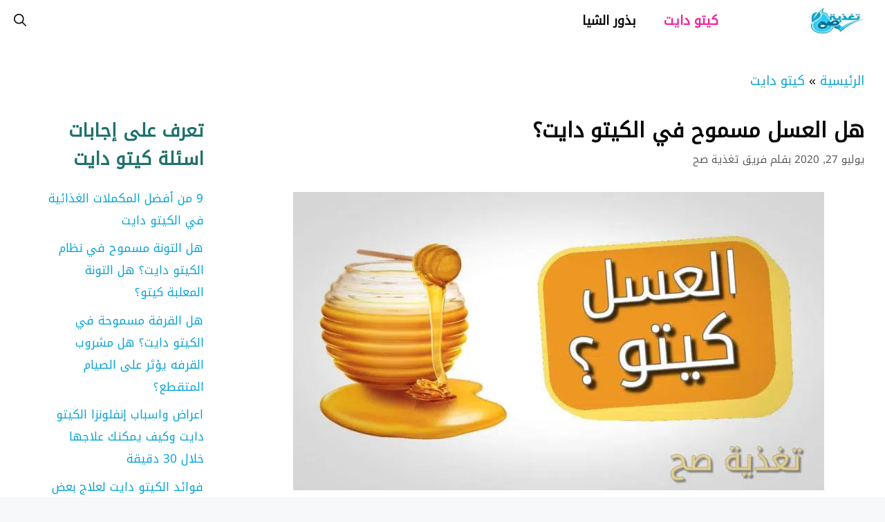

--- FILE ---
content_type: text/html; charset=UTF-8
request_url: https://www.nutritiontrue.com/%D8%A7%D9%84%D8%B9%D8%B3%D9%84-%D9%83%D9%8A%D8%AA%D9%88/
body_size: 19985
content:
<!DOCTYPE html>
<html dir="rtl" lang="ar" prefix="og: https://ogp.me/ns#">
<head>
	<meta charset="UTF-8">
	<meta name="viewport" content="width=device-width, initial-scale=1">
<!-- Search Engine Optimization by Rank Math PRO - https://rankmath.com/ -->
<title>هل العسل مسموح في الكيتو دايت؟ | تغذية صح</title>
<meta name="description" content="يقدم العسل الكثير من الفوائد الصحية للجسم، ولكن هل هو مناسب في نظام  الكيتو دايت؟ أم أنه غني بالكربوهيدرات؟ وما هو العسل؟"/>
<meta name="robots" content="follow, index, max-snippet:-1, max-video-preview:-1, max-image-preview:large"/>
<link rel="canonical" href="https://www.nutritiontrue.com/%d8%a7%d9%84%d8%b9%d8%b3%d9%84-%d9%83%d9%8a%d8%aa%d9%88/" />
<meta property="og:locale" content="ar_AR" />
<meta property="og:type" content="article" />
<meta property="og:title" content="هل العسل مسموح في الكيتو دايت؟ | تغذية صح" />
<meta property="og:description" content="يقدم العسل الكثير من الفوائد الصحية للجسم، ولكن هل هو مناسب في نظام  الكيتو دايت؟ أم أنه غني بالكربوهيدرات؟ وما هو العسل؟" />
<meta property="og:url" content="https://www.nutritiontrue.com/%d8%a7%d9%84%d8%b9%d8%b3%d9%84-%d9%83%d9%8a%d8%aa%d9%88/" />
<meta property="og:site_name" content="تغذية صح" />
<meta property="article:publisher" content="https://web.facebook.com/NutritionTrue" />
<meta property="article:section" content="كيتو دايت" />
<meta property="og:updated_time" content="2020-07-27T19:13:48+03:00" />
<meta property="og:image" content="https://www.nutritiontrue.com/wp-content/uploads/2020/07/العسل-كيتو.jpg" />
<meta property="og:image:secure_url" content="https://www.nutritiontrue.com/wp-content/uploads/2020/07/العسل-كيتو.jpg" />
<meta property="og:image:width" content="1200" />
<meta property="og:image:height" content="675" />
<meta property="og:image:alt" content="هل العسل مسموح أو ممنوع في نظام الكيتو دايت" />
<meta property="og:image:type" content="image/jpeg" />
<meta property="article:published_time" content="2020-07-27T19:12:06+03:00" />
<meta property="article:modified_time" content="2020-07-27T19:13:48+03:00" />
<meta name="twitter:card" content="summary_large_image" />
<meta name="twitter:title" content="هل العسل مسموح في الكيتو دايت؟ | تغذية صح" />
<meta name="twitter:description" content="يقدم العسل الكثير من الفوائد الصحية للجسم، ولكن هل هو مناسب في نظام  الكيتو دايت؟ أم أنه غني بالكربوهيدرات؟ وما هو العسل؟" />
<meta name="twitter:site" content="@nutritiontruee" />
<meta name="twitter:creator" content="@nutritiontruee" />
<meta name="twitter:image" content="https://www.nutritiontrue.com/wp-content/uploads/2020/07/العسل-كيتو.jpg" />
<meta name="twitter:label1" content="Written by" />
<meta name="twitter:data1" content="فريق تغذية صح" />
<meta name="twitter:label2" content="Time to read" />
<meta name="twitter:data2" content="Less than a minute" />
<script type="application/ld+json" class="rank-math-schema-pro">{"@context":"https://schema.org","@graph":[{"@type":"Organization","@id":"https://www.nutritiontrue.com/#organization","name":"\u062a\u063a\u0630\u064a\u0629 \u0635\u062d","sameAs":["https://web.facebook.com/NutritionTrue","https://twitter.com/nutritiontruee"],"logo":{"@type":"ImageObject","@id":"https://www.nutritiontrue.com/#logo","url":"https://www.nutritiontrue.com/wp-content/uploads/2021/11/\u0644\u0648\u062c\u0648-\u0645\u0648\u0642\u0639-\u062a\u063a\u0630\u064a\u0629-\u0635\u062d.jpg","contentUrl":"https://www.nutritiontrue.com/wp-content/uploads/2021/11/\u0644\u0648\u062c\u0648-\u0645\u0648\u0642\u0639-\u062a\u063a\u0630\u064a\u0629-\u0635\u062d.jpg","caption":"\u062a\u063a\u0630\u064a\u0629 \u0635\u062d","inLanguage":"ar","width":"512","height":"512"}},{"@type":"WebSite","@id":"https://www.nutritiontrue.com/#website","url":"https://www.nutritiontrue.com","name":"\u062a\u063a\u0630\u064a\u0629 \u0635\u062d","publisher":{"@id":"https://www.nutritiontrue.com/#organization"},"inLanguage":"ar"},{"@type":"ImageObject","@id":"https://www.nutritiontrue.com/wp-content/uploads/2020/07/\u0627\u0644\u0639\u0633\u0644-\u0643\u064a\u062a\u0648.jpg","url":"https://www.nutritiontrue.com/wp-content/uploads/2020/07/\u0627\u0644\u0639\u0633\u0644-\u0643\u064a\u062a\u0648.jpg","width":"1200","height":"675","caption":"\u0647\u0644 \u0627\u0644\u0639\u0633\u0644 \u0645\u0633\u0645\u0648\u062d \u0623\u0648 \u0645\u0645\u0646\u0648\u0639 \u0641\u064a \u0646\u0638\u0627\u0645 \u0627\u0644\u0643\u064a\u062a\u0648 \u062f\u0627\u064a\u062a","inLanguage":"ar"},{"@type":"BreadcrumbList","@id":"https://www.nutritiontrue.com/%d8%a7%d9%84%d8%b9%d8%b3%d9%84-%d9%83%d9%8a%d8%aa%d9%88/#breadcrumb","itemListElement":[{"@type":"ListItem","position":"1","item":{"@id":"https://www.nutritiontrue.com","name":"\u0627\u0644\u0631\u0626\u064a\u0633\u064a\u0629"}},{"@type":"ListItem","position":"2","item":{"@id":"https://www.nutritiontrue.com/%d9%83%d9%8a%d8%aa%d9%88-%d8%af%d8%a7%d9%8a%d8%aa/","name":"\u0643\u064a\u062a\u0648 \u062f\u0627\u064a\u062a"}},{"@type":"ListItem","position":"3","item":{"@id":"https://www.nutritiontrue.com/%d8%a7%d9%84%d8%b9%d8%b3%d9%84-%d9%83%d9%8a%d8%aa%d9%88/","name":"\u0647\u0644 \u0627\u0644\u0639\u0633\u0644 \u0645\u0633\u0645\u0648\u062d \u0641\u064a \u0627\u0644\u0643\u064a\u062a\u0648 \u062f\u0627\u064a\u062a\u061f"}}]},{"@type":"WebPage","@id":"https://www.nutritiontrue.com/%d8%a7%d9%84%d8%b9%d8%b3%d9%84-%d9%83%d9%8a%d8%aa%d9%88/#webpage","url":"https://www.nutritiontrue.com/%d8%a7%d9%84%d8%b9%d8%b3%d9%84-%d9%83%d9%8a%d8%aa%d9%88/","name":"\u0647\u0644 \u0627\u0644\u0639\u0633\u0644 \u0645\u0633\u0645\u0648\u062d \u0641\u064a \u0627\u0644\u0643\u064a\u062a\u0648 \u062f\u0627\u064a\u062a\u061f | \u062a\u063a\u0630\u064a\u0629 \u0635\u062d","datePublished":"2020-07-27T19:12:06+03:00","dateModified":"2020-07-27T19:13:48+03:00","isPartOf":{"@id":"https://www.nutritiontrue.com/#website"},"primaryImageOfPage":{"@id":"https://www.nutritiontrue.com/wp-content/uploads/2020/07/\u0627\u0644\u0639\u0633\u0644-\u0643\u064a\u062a\u0648.jpg"},"inLanguage":"ar","breadcrumb":{"@id":"https://www.nutritiontrue.com/%d8%a7%d9%84%d8%b9%d8%b3%d9%84-%d9%83%d9%8a%d8%aa%d9%88/#breadcrumb"}},{"@type":"Person","@id":"https://www.nutritiontrue.com/%d8%a7%d9%84%d8%b9%d8%b3%d9%84-%d9%83%d9%8a%d8%aa%d9%88/#author","name":"\u0641\u0631\u064a\u0642 \u062a\u063a\u0630\u064a\u0629 \u0635\u062d","image":{"@type":"ImageObject","@id":"https://secure.gravatar.com/avatar/ab8475b2a547a181749570b390701a1b?s=96&amp;d=mm&amp;r=g","url":"https://secure.gravatar.com/avatar/ab8475b2a547a181749570b390701a1b?s=96&amp;d=mm&amp;r=g","caption":"\u0641\u0631\u064a\u0642 \u062a\u063a\u0630\u064a\u0629 \u0635\u062d","inLanguage":"ar"},"sameAs":["https://www.nutritiontrue.com/##"],"worksFor":{"@id":"https://www.nutritiontrue.com/#organization"}},{"@type":"BlogPosting","headline":"\u0647\u0644 \u0627\u0644\u0639\u0633\u0644 \u0645\u0633\u0645\u0648\u062d \u0641\u064a \u0627\u0644\u0643\u064a\u062a\u0648 \u062f\u0627\u064a\u062a\u061f | \u062a\u063a\u0630\u064a\u0629 \u0635\u062d","keywords":"\u0647\u0644 \u0627\u0644\u0639\u0633\u0644 \u0645\u0633\u0645\u0648\u062d \u0641\u064a \u0627\u0644\u0643\u064a\u062a\u0648","datePublished":"2020-07-27T19:12:06+03:00","dateModified":"2020-07-27T19:13:48+03:00","articleSection":"\u0643\u064a\u062a\u0648 \u062f\u0627\u064a\u062a","author":{"@id":"https://www.nutritiontrue.com/%d8%a7%d9%84%d8%b9%d8%b3%d9%84-%d9%83%d9%8a%d8%aa%d9%88/#author","name":"\u0641\u0631\u064a\u0642 \u062a\u063a\u0630\u064a\u0629 \u0635\u062d"},"publisher":{"@id":"https://www.nutritiontrue.com/#organization"},"description":"\u064a\u0642\u062f\u0645 \u0627\u0644\u0639\u0633\u0644 \u0627\u0644\u0643\u062b\u064a\u0631 \u0645\u0646 \u0627\u0644\u0641\u0648\u0627\u0626\u062f \u0627\u0644\u0635\u062d\u064a\u0629 \u0644\u0644\u062c\u0633\u0645\u060c \u0648\u0644\u0643\u0646 \u0647\u0644 \u0647\u0648 \u0645\u0646\u0627\u0633\u0628 \u0641\u064a \u0646\u0638\u0627\u0645\u00a0 \u0627\u0644\u0643\u064a\u062a\u0648 \u062f\u0627\u064a\u062a\u061f \u0623\u0645 \u0623\u0646\u0647 \u063a\u0646\u064a \u0628\u0627\u0644\u0643\u0631\u0628\u0648\u0647\u064a\u062f\u0631\u0627\u062a\u061f \u0648\u0645\u0627 \u0647\u0648 \u0627\u0644\u0639\u0633\u0644\u061f","name":"\u0647\u0644 \u0627\u0644\u0639\u0633\u0644 \u0645\u0633\u0645\u0648\u062d \u0641\u064a \u0627\u0644\u0643\u064a\u062a\u0648 \u062f\u0627\u064a\u062a\u061f | \u062a\u063a\u0630\u064a\u0629 \u0635\u062d","@id":"https://www.nutritiontrue.com/%d8%a7%d9%84%d8%b9%d8%b3%d9%84-%d9%83%d9%8a%d8%aa%d9%88/#richSnippet","isPartOf":{"@id":"https://www.nutritiontrue.com/%d8%a7%d9%84%d8%b9%d8%b3%d9%84-%d9%83%d9%8a%d8%aa%d9%88/#webpage"},"image":{"@id":"https://www.nutritiontrue.com/wp-content/uploads/2020/07/\u0627\u0644\u0639\u0633\u0644-\u0643\u064a\u062a\u0648.jpg"},"inLanguage":"ar","mainEntityOfPage":{"@id":"https://www.nutritiontrue.com/%d8%a7%d9%84%d8%b9%d8%b3%d9%84-%d9%83%d9%8a%d8%aa%d9%88/#webpage"}}]}</script>
<!-- /Rank Math WordPress SEO plugin -->

<link rel='dns-prefetch' href='//ajax.googleapis.com' />
<link rel='dns-prefetch' href='//apis.google.com' />
<link rel='dns-prefetch' href='//google.analytics.com' />
<link rel='dns-prefetch' href='//www.google-analytics.com' />
<link rel='dns-prefetch' href='//ssl.google-analytics.com' />
<link rel='dns-prefetch' href='//youtube.com' />
<link rel='dns-prefetch' href='//cdnjs.cloudflare.com' />
<link rel='dns-prefetch' href='//ajax.cloudflare.com' />
<link rel='dns-prefetch' href='//pixel.wp.com' />
<link rel='dns-prefetch' href='//s0.wp.com' />
<link rel='dns-prefetch' href='//s.gravatar.com' />
<link rel='dns-prefetch' href='//stats.wp.com' />
<link rel='dns-prefetch' href='//sd.doubleclick.net' />
<link rel='dns-prefetch' href='//googleads.g.doubleclick.net' />
<link rel='dns-prefetch' href='//stats.g.doubleclick.net' />
<link rel='dns-prefetch' href='//cm.g.doubleclick.net' />
<link rel='dns-prefetch' href='//adservice.google.com' />
<link rel='dns-prefetch' href='//pagead2.googlesyndication.com' />
<link rel='dns-prefetch' href='//tpc.googlesyndication.com' />
<link rel='dns-prefetch' href='//www.googletagmanager.com' />
<link rel="alternate" type="application/rss+xml" title="تغذية صح &laquo; الخلاصة" href="https://www.nutritiontrue.com/feed/" />
<link rel="alternate" type="application/rss+xml" title="تغذية صح &laquo; خلاصة التعليقات" href="https://www.nutritiontrue.com/comments/feed/" />
<!-- nutritiontrue.com is managing ads with Advanced Ads 1.47.5 – https://wpadvancedads.com/ --><!--noptimize--><script id="nutri-ready">
			window.advanced_ads_ready=function(e,a){a=a||"complete";var d=function(e){return"interactive"===a?"loading"!==e:"complete"===e};d(document.readyState)?e():document.addEventListener("readystatechange",(function(a){d(a.target.readyState)&&e()}),{once:"interactive"===a})},window.advanced_ads_ready_queue=window.advanced_ads_ready_queue||[];		</script>
		<!--/noptimize--><style id='wp-emoji-styles-inline-css'>

	img.wp-smiley, img.emoji {
		display: inline !important;
		border: none !important;
		box-shadow: none !important;
		height: 1em !important;
		width: 1em !important;
		margin: 0 0.07em !important;
		vertical-align: -0.1em !important;
		background: none !important;
		padding: 0 !important;
	}
</style>
<link rel='stylesheet' id='wp-block-library-rtl-css' href='https://www.nutritiontrue.com/wp-includes/css/dist/block-library/style-rtl.min.css?ver=6.4.7' media='all' />
<style id='classic-theme-styles-inline-css'>
/*! This file is auto-generated */
.wp-block-button__link{color:#fff;background-color:#32373c;border-radius:9999px;box-shadow:none;text-decoration:none;padding:calc(.667em + 2px) calc(1.333em + 2px);font-size:1.125em}.wp-block-file__button{background:#32373c;color:#fff;text-decoration:none}
</style>
<style id='global-styles-inline-css'>
body{--wp--preset--color--black: #000000;--wp--preset--color--cyan-bluish-gray: #abb8c3;--wp--preset--color--white: #ffffff;--wp--preset--color--pale-pink: #f78da7;--wp--preset--color--vivid-red: #cf2e2e;--wp--preset--color--luminous-vivid-orange: #ff6900;--wp--preset--color--luminous-vivid-amber: #fcb900;--wp--preset--color--light-green-cyan: #7bdcb5;--wp--preset--color--vivid-green-cyan: #00d084;--wp--preset--color--pale-cyan-blue: #8ed1fc;--wp--preset--color--vivid-cyan-blue: #0693e3;--wp--preset--color--vivid-purple: #9b51e0;--wp--preset--color--contrast: var(--contrast);--wp--preset--color--contrast-2: var(--contrast-2);--wp--preset--color--contrast-3: var(--contrast-3);--wp--preset--color--base: var(--base);--wp--preset--color--base-2: var(--base-2);--wp--preset--color--base-3: var(--base-3);--wp--preset--color--accent: var(--accent);--wp--preset--gradient--vivid-cyan-blue-to-vivid-purple: linear-gradient(135deg,rgba(6,147,227,1) 0%,rgb(155,81,224) 100%);--wp--preset--gradient--light-green-cyan-to-vivid-green-cyan: linear-gradient(135deg,rgb(122,220,180) 0%,rgb(0,208,130) 100%);--wp--preset--gradient--luminous-vivid-amber-to-luminous-vivid-orange: linear-gradient(135deg,rgba(252,185,0,1) 0%,rgba(255,105,0,1) 100%);--wp--preset--gradient--luminous-vivid-orange-to-vivid-red: linear-gradient(135deg,rgba(255,105,0,1) 0%,rgb(207,46,46) 100%);--wp--preset--gradient--very-light-gray-to-cyan-bluish-gray: linear-gradient(135deg,rgb(238,238,238) 0%,rgb(169,184,195) 100%);--wp--preset--gradient--cool-to-warm-spectrum: linear-gradient(135deg,rgb(74,234,220) 0%,rgb(151,120,209) 20%,rgb(207,42,186) 40%,rgb(238,44,130) 60%,rgb(251,105,98) 80%,rgb(254,248,76) 100%);--wp--preset--gradient--blush-light-purple: linear-gradient(135deg,rgb(255,206,236) 0%,rgb(152,150,240) 100%);--wp--preset--gradient--blush-bordeaux: linear-gradient(135deg,rgb(254,205,165) 0%,rgb(254,45,45) 50%,rgb(107,0,62) 100%);--wp--preset--gradient--luminous-dusk: linear-gradient(135deg,rgb(255,203,112) 0%,rgb(199,81,192) 50%,rgb(65,88,208) 100%);--wp--preset--gradient--pale-ocean: linear-gradient(135deg,rgb(255,245,203) 0%,rgb(182,227,212) 50%,rgb(51,167,181) 100%);--wp--preset--gradient--electric-grass: linear-gradient(135deg,rgb(202,248,128) 0%,rgb(113,206,126) 100%);--wp--preset--gradient--midnight: linear-gradient(135deg,rgb(2,3,129) 0%,rgb(40,116,252) 100%);--wp--preset--font-size--small: 13px;--wp--preset--font-size--medium: 20px;--wp--preset--font-size--large: 36px;--wp--preset--font-size--x-large: 42px;--wp--preset--spacing--20: 0.44rem;--wp--preset--spacing--30: 0.67rem;--wp--preset--spacing--40: 1rem;--wp--preset--spacing--50: 1.5rem;--wp--preset--spacing--60: 2.25rem;--wp--preset--spacing--70: 3.38rem;--wp--preset--spacing--80: 5.06rem;--wp--preset--shadow--natural: 6px 6px 9px rgba(0, 0, 0, 0.2);--wp--preset--shadow--deep: 12px 12px 50px rgba(0, 0, 0, 0.4);--wp--preset--shadow--sharp: 6px 6px 0px rgba(0, 0, 0, 0.2);--wp--preset--shadow--outlined: 6px 6px 0px -3px rgba(255, 255, 255, 1), 6px 6px rgba(0, 0, 0, 1);--wp--preset--shadow--crisp: 6px 6px 0px rgba(0, 0, 0, 1);}:where(.is-layout-flex){gap: 0.5em;}:where(.is-layout-grid){gap: 0.5em;}body .is-layout-flow > .alignleft{float: left;margin-inline-start: 0;margin-inline-end: 2em;}body .is-layout-flow > .alignright{float: right;margin-inline-start: 2em;margin-inline-end: 0;}body .is-layout-flow > .aligncenter{margin-left: auto !important;margin-right: auto !important;}body .is-layout-constrained > .alignleft{float: left;margin-inline-start: 0;margin-inline-end: 2em;}body .is-layout-constrained > .alignright{float: right;margin-inline-start: 2em;margin-inline-end: 0;}body .is-layout-constrained > .aligncenter{margin-left: auto !important;margin-right: auto !important;}body .is-layout-constrained > :where(:not(.alignleft):not(.alignright):not(.alignfull)){max-width: var(--wp--style--global--content-size);margin-left: auto !important;margin-right: auto !important;}body .is-layout-constrained > .alignwide{max-width: var(--wp--style--global--wide-size);}body .is-layout-flex{display: flex;}body .is-layout-flex{flex-wrap: wrap;align-items: center;}body .is-layout-flex > *{margin: 0;}body .is-layout-grid{display: grid;}body .is-layout-grid > *{margin: 0;}:where(.wp-block-columns.is-layout-flex){gap: 2em;}:where(.wp-block-columns.is-layout-grid){gap: 2em;}:where(.wp-block-post-template.is-layout-flex){gap: 1.25em;}:where(.wp-block-post-template.is-layout-grid){gap: 1.25em;}.has-black-color{color: var(--wp--preset--color--black) !important;}.has-cyan-bluish-gray-color{color: var(--wp--preset--color--cyan-bluish-gray) !important;}.has-white-color{color: var(--wp--preset--color--white) !important;}.has-pale-pink-color{color: var(--wp--preset--color--pale-pink) !important;}.has-vivid-red-color{color: var(--wp--preset--color--vivid-red) !important;}.has-luminous-vivid-orange-color{color: var(--wp--preset--color--luminous-vivid-orange) !important;}.has-luminous-vivid-amber-color{color: var(--wp--preset--color--luminous-vivid-amber) !important;}.has-light-green-cyan-color{color: var(--wp--preset--color--light-green-cyan) !important;}.has-vivid-green-cyan-color{color: var(--wp--preset--color--vivid-green-cyan) !important;}.has-pale-cyan-blue-color{color: var(--wp--preset--color--pale-cyan-blue) !important;}.has-vivid-cyan-blue-color{color: var(--wp--preset--color--vivid-cyan-blue) !important;}.has-vivid-purple-color{color: var(--wp--preset--color--vivid-purple) !important;}.has-black-background-color{background-color: var(--wp--preset--color--black) !important;}.has-cyan-bluish-gray-background-color{background-color: var(--wp--preset--color--cyan-bluish-gray) !important;}.has-white-background-color{background-color: var(--wp--preset--color--white) !important;}.has-pale-pink-background-color{background-color: var(--wp--preset--color--pale-pink) !important;}.has-vivid-red-background-color{background-color: var(--wp--preset--color--vivid-red) !important;}.has-luminous-vivid-orange-background-color{background-color: var(--wp--preset--color--luminous-vivid-orange) !important;}.has-luminous-vivid-amber-background-color{background-color: var(--wp--preset--color--luminous-vivid-amber) !important;}.has-light-green-cyan-background-color{background-color: var(--wp--preset--color--light-green-cyan) !important;}.has-vivid-green-cyan-background-color{background-color: var(--wp--preset--color--vivid-green-cyan) !important;}.has-pale-cyan-blue-background-color{background-color: var(--wp--preset--color--pale-cyan-blue) !important;}.has-vivid-cyan-blue-background-color{background-color: var(--wp--preset--color--vivid-cyan-blue) !important;}.has-vivid-purple-background-color{background-color: var(--wp--preset--color--vivid-purple) !important;}.has-black-border-color{border-color: var(--wp--preset--color--black) !important;}.has-cyan-bluish-gray-border-color{border-color: var(--wp--preset--color--cyan-bluish-gray) !important;}.has-white-border-color{border-color: var(--wp--preset--color--white) !important;}.has-pale-pink-border-color{border-color: var(--wp--preset--color--pale-pink) !important;}.has-vivid-red-border-color{border-color: var(--wp--preset--color--vivid-red) !important;}.has-luminous-vivid-orange-border-color{border-color: var(--wp--preset--color--luminous-vivid-orange) !important;}.has-luminous-vivid-amber-border-color{border-color: var(--wp--preset--color--luminous-vivid-amber) !important;}.has-light-green-cyan-border-color{border-color: var(--wp--preset--color--light-green-cyan) !important;}.has-vivid-green-cyan-border-color{border-color: var(--wp--preset--color--vivid-green-cyan) !important;}.has-pale-cyan-blue-border-color{border-color: var(--wp--preset--color--pale-cyan-blue) !important;}.has-vivid-cyan-blue-border-color{border-color: var(--wp--preset--color--vivid-cyan-blue) !important;}.has-vivid-purple-border-color{border-color: var(--wp--preset--color--vivid-purple) !important;}.has-vivid-cyan-blue-to-vivid-purple-gradient-background{background: var(--wp--preset--gradient--vivid-cyan-blue-to-vivid-purple) !important;}.has-light-green-cyan-to-vivid-green-cyan-gradient-background{background: var(--wp--preset--gradient--light-green-cyan-to-vivid-green-cyan) !important;}.has-luminous-vivid-amber-to-luminous-vivid-orange-gradient-background{background: var(--wp--preset--gradient--luminous-vivid-amber-to-luminous-vivid-orange) !important;}.has-luminous-vivid-orange-to-vivid-red-gradient-background{background: var(--wp--preset--gradient--luminous-vivid-orange-to-vivid-red) !important;}.has-very-light-gray-to-cyan-bluish-gray-gradient-background{background: var(--wp--preset--gradient--very-light-gray-to-cyan-bluish-gray) !important;}.has-cool-to-warm-spectrum-gradient-background{background: var(--wp--preset--gradient--cool-to-warm-spectrum) !important;}.has-blush-light-purple-gradient-background{background: var(--wp--preset--gradient--blush-light-purple) !important;}.has-blush-bordeaux-gradient-background{background: var(--wp--preset--gradient--blush-bordeaux) !important;}.has-luminous-dusk-gradient-background{background: var(--wp--preset--gradient--luminous-dusk) !important;}.has-pale-ocean-gradient-background{background: var(--wp--preset--gradient--pale-ocean) !important;}.has-electric-grass-gradient-background{background: var(--wp--preset--gradient--electric-grass) !important;}.has-midnight-gradient-background{background: var(--wp--preset--gradient--midnight) !important;}.has-small-font-size{font-size: var(--wp--preset--font-size--small) !important;}.has-medium-font-size{font-size: var(--wp--preset--font-size--medium) !important;}.has-large-font-size{font-size: var(--wp--preset--font-size--large) !important;}.has-x-large-font-size{font-size: var(--wp--preset--font-size--x-large) !important;}
.wp-block-navigation a:where(:not(.wp-element-button)){color: inherit;}
:where(.wp-block-post-template.is-layout-flex){gap: 1.25em;}:where(.wp-block-post-template.is-layout-grid){gap: 1.25em;}
:where(.wp-block-columns.is-layout-flex){gap: 2em;}:where(.wp-block-columns.is-layout-grid){gap: 2em;}
.wp-block-pullquote{font-size: 1.5em;line-height: 1.6;}
</style>
<link rel='stylesheet' id='generate-widget-areas-css' href='https://www.nutritiontrue.com/wp-content/themes/generatepress/assets/css/components/widget-areas.min.css?ver=3.3.1' media='all' />
<link rel='stylesheet' id='generate-style-css' href='https://www.nutritiontrue.com/wp-content/themes/generatepress/assets/css/main.min.css?ver=3.3.1' media='all' />
<style id='generate-style-inline-css'>
body{background-color:#f7f8f9;color:#0a0000;}a{color:#05a3d3;}a:hover, a:focus, a:active{color:#f21f9a;}.grid-container{max-width:2000px;}.wp-block-group__inner-container{max-width:2000px;margin-left:auto;margin-right:auto;}.generate-back-to-top{font-size:20px;border-radius:3px;position:fixed;bottom:30px;right:30px;line-height:40px;width:40px;text-align:center;z-index:10;transition:opacity 300ms ease-in-out;opacity:0.1;transform:translateY(1000px);}.generate-back-to-top__show{opacity:1;transform:translateY(0);}.navigation-search{position:absolute;left:-99999px;pointer-events:none;visibility:hidden;z-index:20;width:100%;top:0;transition:opacity 100ms ease-in-out;opacity:0;}.navigation-search.nav-search-active{left:0;right:0;pointer-events:auto;visibility:visible;opacity:1;}.navigation-search input[type="search"]{outline:0;border:0;vertical-align:bottom;line-height:1;opacity:0.9;width:100%;z-index:20;border-radius:0;-webkit-appearance:none;height:60px;}.navigation-search input::-ms-clear{display:none;width:0;height:0;}.navigation-search input::-ms-reveal{display:none;width:0;height:0;}.navigation-search input::-webkit-search-decoration, .navigation-search input::-webkit-search-cancel-button, .navigation-search input::-webkit-search-results-button, .navigation-search input::-webkit-search-results-decoration{display:none;}.gen-sidebar-nav .navigation-search{top:auto;bottom:0;}:root{--contrast:#222222;--contrast-2:#575760;--contrast-3:#b2b2be;--base:#f0f0f0;--base-2:#f7f8f9;--base-3:#ffffff;--accent:#1e73be;}:root .has-contrast-color{color:var(--contrast);}:root .has-contrast-background-color{background-color:var(--contrast);}:root .has-contrast-2-color{color:var(--contrast-2);}:root .has-contrast-2-background-color{background-color:var(--contrast-2);}:root .has-contrast-3-color{color:var(--contrast-3);}:root .has-contrast-3-background-color{background-color:var(--contrast-3);}:root .has-base-color{color:var(--base);}:root .has-base-background-color{background-color:var(--base);}:root .has-base-2-color{color:var(--base-2);}:root .has-base-2-background-color{background-color:var(--base-2);}:root .has-base-3-color{color:var(--base-3);}:root .has-base-3-background-color{background-color:var(--base-3);}:root .has-accent-color{color:var(--accent);}:root .has-accent-background-color{background-color:var(--accent);}body, button, input, select, textarea{font-size:18px;}body{line-height:1.9;}p{margin-bottom:1.7em;}.entry-content > [class*="wp-block-"]:not(:last-child):not(.wp-block-heading){margin-bottom:1.7em;}.main-navigation a, .menu-toggle{font-weight:bold;font-size:18px;}.main-navigation .menu-bar-items{font-size:18px;}.main-navigation .main-nav ul ul li a{font-size:15px;}.sidebar .widget, .footer-widgets .widget{font-size:17px;}h1{font-weight:bold;font-size:30px;line-height:1.6em;}h2{font-weight:bold;font-size:28px;line-height:1.6em;}h3{font-weight:bold;font-size:26px;line-height:1.6em;}h4{font-weight:bold;line-height:1.6em;}h5{font-weight:bold;font-size:22px;line-height:1.6em;}h6{font-weight:bold;font-size:20px;line-height:1.6em;}.site-info{font-size:17px;}@media (max-width:768px){.main-title{font-size:20px;}h1{font-size:30px;}h2{font-size:26px;}h3{font-size:24px;}h4{font-size:22px;}h5{font-size:21px;}}.top-bar{background-color:#636363;color:#ffffff;}.top-bar a{color:#ffffff;}.top-bar a:hover{color:#303030;}.site-header{background-color:#ffffff;}.main-title a,.main-title a:hover{color:#0a0a0a;}.site-description{color:#757575;}.mobile-menu-control-wrapper .menu-toggle,.mobile-menu-control-wrapper .menu-toggle:hover,.mobile-menu-control-wrapper .menu-toggle:focus,.has-inline-mobile-toggle #site-navigation.toggled{background-color:rgba(0, 0, 0, 0.02);}.main-navigation,.main-navigation ul ul{background-color:#ffffff;}.main-navigation .main-nav ul li a, .main-navigation .menu-toggle, .main-navigation .menu-bar-items{color:#0a0a0a;}.main-navigation .main-nav ul li:not([class*="current-menu-"]):hover > a, .main-navigation .main-nav ul li:not([class*="current-menu-"]):focus > a, .main-navigation .main-nav ul li.sfHover:not([class*="current-menu-"]) > a, .main-navigation .menu-bar-item:hover > a, .main-navigation .menu-bar-item.sfHover > a{color:#05a3d3;background-color:#ffffff;}button.menu-toggle:hover,button.menu-toggle:focus{color:#0a0a0a;}.main-navigation .main-nav ul li[class*="current-menu-"] > a{color:#f21f9a;background-color:#ffffff;}.navigation-search input[type="search"],.navigation-search input[type="search"]:active, .navigation-search input[type="search"]:focus, .main-navigation .main-nav ul li.search-item.active > a, .main-navigation .menu-bar-items .search-item.active > a{color:#ffffff;background-color:#05a3d3;opacity:1;}.main-navigation ul ul{background-color:#eaeaea;}.main-navigation .main-nav ul ul li a{color:#515151;}.main-navigation .main-nav ul ul li:not([class*="current-menu-"]):hover > a,.main-navigation .main-nav ul ul li:not([class*="current-menu-"]):focus > a, .main-navigation .main-nav ul ul li.sfHover:not([class*="current-menu-"]) > a{color:#7a8896;background-color:#eaeaea;}.main-navigation .main-nav ul ul li[class*="current-menu-"] > a{color:#7a8896;background-color:#eaeaea;}.separate-containers .inside-article, .separate-containers .comments-area, .separate-containers .page-header, .one-container .container, .separate-containers .paging-navigation, .inside-page-header{color:#0a0000;background-color:#ffffff;}.inside-article a,.paging-navigation a,.comments-area a,.page-header a{color:#05a3d3;}.inside-article a:hover,.paging-navigation a:hover,.comments-area a:hover,.page-header a:hover{color:#f21f9a;}.entry-header h1,.page-header h1{color:#0a0a0a;}.entry-title a{color:#0a0a0a;}.entry-title a:hover{color:#05a3d3;}.entry-meta{color:#595959;}h1{color:#0a0a0a;}h2{color:#3c3cab;}h3{color:#1f726b;}h4{color:#663300;}h5{color:#0a0a0a;}.sidebar .widget{background-color:#ffffff;}.footer-widgets{color:#000000;background-color:#ffffff;}.footer-widgets .widget-title{color:#000000;}.site-info{color:#0a0000;background-color:#e5e3e3;}.site-info a{color:#0a0000;}.site-info a:hover{color:#05a3d3;}.footer-bar .widget_nav_menu .current-menu-item a{color:#05a3d3;}input[type="text"],input[type="email"],input[type="url"],input[type="password"],input[type="search"],input[type="tel"],input[type="number"],textarea,select{color:#666666;background-color:#fafafa;border-color:#cccccc;}input[type="text"]:focus,input[type="email"]:focus,input[type="url"]:focus,input[type="password"]:focus,input[type="search"]:focus,input[type="tel"]:focus,input[type="number"]:focus,textarea:focus,select:focus{color:#666666;background-color:#ffffff;border-color:#bfbfbf;}button,html input[type="button"],input[type="reset"],input[type="submit"],a.button,a.wp-block-button__link:not(.has-background){color:#ffffff;background-color:#05a3d3;}button:hover,html input[type="button"]:hover,input[type="reset"]:hover,input[type="submit"]:hover,a.button:hover,button:focus,html input[type="button"]:focus,input[type="reset"]:focus,input[type="submit"]:focus,a.button:focus,a.wp-block-button__link:not(.has-background):active,a.wp-block-button__link:not(.has-background):focus,a.wp-block-button__link:not(.has-background):hover{color:#ffffff;background-color:#f21f9a;}a.generate-back-to-top{background-color:rgba(0,162,211,0.33);color:#ffffff;}a.generate-back-to-top:hover,a.generate-back-to-top:focus{background-color:rgba(242,19,149,0.42);color:#ffffff;}:root{--gp-search-modal-bg-color:var(--base-3);--gp-search-modal-text-color:var(--contrast);--gp-search-modal-overlay-bg-color:rgba(0,0,0,0.2);}@media (max-width: 768px){.main-navigation .menu-bar-item:hover > a, .main-navigation .menu-bar-item.sfHover > a{background:none;color:#0a0a0a;}}.nav-below-header .main-navigation .inside-navigation.grid-container, .nav-above-header .main-navigation .inside-navigation.grid-container{padding:0px 20px 0px 20px;}.separate-containers .inside-article, .separate-containers .comments-area, .separate-containers .page-header, .separate-containers .paging-navigation, .one-container .site-content, .inside-page-header{padding:40px 30px 40px 30px;}.site-main .wp-block-group__inner-container{padding:40px 30px 40px 30px;}.separate-containers .paging-navigation{padding-top:20px;padding-bottom:20px;}.entry-content .alignwide, body:not(.no-sidebar) .entry-content .alignfull{margin-left:-30px;width:calc(100% + 60px);max-width:calc(100% + 60px);}.one-container.right-sidebar .site-main,.one-container.both-right .site-main{margin-right:30px;}.one-container.left-sidebar .site-main,.one-container.both-left .site-main{margin-left:30px;}.one-container.both-sidebars .site-main{margin:0px 30px 0px 30px;}.rtl .menu-item-has-children .dropdown-menu-toggle{padding-left:20px;}.rtl .main-navigation .main-nav ul li.menu-item-has-children > a{padding-right:20px;}@media (max-width:768px){.separate-containers .inside-article, .separate-containers .comments-area, .separate-containers .page-header, .separate-containers .paging-navigation, .one-container .site-content, .inside-page-header{padding:30px 15px 30px 15px;}.site-main .wp-block-group__inner-container{padding:30px 15px 30px 15px;}.inside-top-bar{padding-right:30px;padding-left:30px;}.inside-header{padding-right:30px;padding-left:30px;}.widget-area .widget{padding-top:30px;padding-right:30px;padding-bottom:30px;padding-left:30px;}.footer-widgets-container{padding-top:30px;padding-right:30px;padding-bottom:30px;padding-left:30px;}.inside-site-info{padding-right:30px;padding-left:30px;}.entry-content .alignwide, body:not(.no-sidebar) .entry-content .alignfull{margin-left:-15px;width:calc(100% + 30px);max-width:calc(100% + 30px);}.one-container .site-main .paging-navigation{margin-bottom:20px;}}/* End cached CSS */.is-right-sidebar{width:25%;}.is-left-sidebar{width:25%;}.site-content .content-area{width:75%;}@media (max-width: 768px){.main-navigation .menu-toggle,.sidebar-nav-mobile:not(#sticky-placeholder){display:block;}.main-navigation ul,.gen-sidebar-nav,.main-navigation:not(.slideout-navigation):not(.toggled) .main-nav > ul,.has-inline-mobile-toggle #site-navigation .inside-navigation > *:not(.navigation-search):not(.main-nav){display:none;}.nav-align-right .inside-navigation,.nav-align-center .inside-navigation{justify-content:space-between;}.rtl .nav-align-right .inside-navigation,.rtl .nav-align-center .inside-navigation, .rtl .nav-align-left .inside-navigation{justify-content:space-between;}}
.dynamic-author-image-rounded{border-radius:100%;}.dynamic-featured-image, .dynamic-author-image{vertical-align:middle;}.one-container.blog .dynamic-content-template:not(:last-child), .one-container.archive .dynamic-content-template:not(:last-child){padding-bottom:0px;}.dynamic-entry-excerpt > p:last-child{margin-bottom:0px;}
.main-navigation.toggled .main-nav > ul{background-color: #ffffff}.sticky-enabled .gen-sidebar-nav.is_stuck .main-navigation {margin-bottom: 0px;}.sticky-enabled .gen-sidebar-nav.is_stuck {z-index: 500;}.sticky-enabled .main-navigation.is_stuck {box-shadow: 0 2px 2px -2px rgba(0, 0, 0, .2);}.navigation-stick:not(.gen-sidebar-nav) {left: 0;right: 0;width: 100% !important;}.nav-float-right .navigation-stick {width: 100% !important;left: 0;}.nav-float-right .navigation-stick .navigation-branding {margin-right: auto;}.main-navigation.has-sticky-branding:not(.grid-container) .inside-navigation:not(.grid-container) .navigation-branding{margin-left: 10px;}
h1.entry-title{font-weight:bold;text-transform:none;font-size:30px;line-height:1.6em;}h2.entry-title{font-weight:bold;text-transform:none;font-size:24px;line-height:1.6em;}.navigation-branding .main-title{font-weight:bold;text-transform:none;font-size:25px;}@media (max-width: 1024px){.main-navigation:not(.slideout-navigation) a, .main-navigation .menu-toggle, .main-navigation .menu-bar-items{font-size:18px;}.main-navigation:not(.slideout-navigation) .main-nav ul ul li a{font-size:15px;}}@media (max-width:768px){h1.entry-title{font-size:28px;}h2.entry-title{font-size:24px;}}@media (max-width: 768px){.main-navigation:not(.slideout-navigation) a, .main-navigation .menu-toggle, .main-navigation .menu-bar-items{font-size:18px;}.main-navigation:not(.slideout-navigation) .main-nav ul ul li a{font-size:15px;}.navigation-branding .main-title{font-size:20px;}}
</style>
<link rel='stylesheet' id='generate-rtl-css' href='https://www.nutritiontrue.com/wp-content/themes/generatepress/assets/css/main-rtl.min.css?ver=3.3.1' media='all' />
<link rel='stylesheet' id='generate-blog-css' href='https://www.nutritiontrue.com/wp-content/plugins/gp-premium/blog/functions/css/style.min.css?ver=2.1.2' media='all' />
<link rel='stylesheet' id='generate-navigation-branding-css' href='https://www.nutritiontrue.com/wp-content/plugins/gp-premium/menu-plus/functions/css/navigation-branding-flex.min.css?ver=2.1.2' media='all' />
<style id='generate-navigation-branding-inline-css'>
@media (max-width: 768px){.site-header, #site-navigation, #sticky-navigation{display:none !important;opacity:0.0;}#mobile-header{display:block !important;width:100% !important;}#mobile-header .main-nav > ul{display:none;}#mobile-header.toggled .main-nav > ul, #mobile-header .menu-toggle, #mobile-header .mobile-bar-items{display:block;}#mobile-header .main-nav{-ms-flex:0 0 100%;flex:0 0 100%;-webkit-box-ordinal-group:5;-ms-flex-order:4;order:4;}}.main-navigation.has-branding .inside-navigation.grid-container, .main-navigation.has-branding.grid-container .inside-navigation:not(.grid-container){padding:0px 30px 0px 30px;}.main-navigation.has-branding:not(.grid-container) .inside-navigation:not(.grid-container) .navigation-branding{margin-right:10px;}.navigation-branding img, .site-logo.mobile-header-logo img{height:60px;width:auto;}.navigation-branding .main-title{line-height:60px;}@media (max-width: 768px){.main-navigation.has-branding.nav-align-center .menu-bar-items, .main-navigation.has-sticky-branding.navigation-stick.nav-align-center .menu-bar-items{margin-left:auto;}.navigation-branding{margin-right:auto;margin-left:10px;}.navigation-branding .main-title, .mobile-header-navigation .site-logo{margin-left:10px;}.rtl .navigation-branding{margin-left:auto;margin-right:10px;}.rtl .navigation-branding .main-title, .rtl .mobile-header-navigation .site-logo{margin-right:10px;margin-left:0px;}.rtl .main-navigation.has-branding.nav-align-center .menu-bar-items, .rtl .main-navigation.has-sticky-branding.navigation-stick.nav-align-center .menu-bar-items{margin-left:0px;margin-right:auto;}.main-navigation.has-branding .inside-navigation.grid-container{padding:0px;}}
</style>
<script src="https://www.nutritiontrue.com/wp-includes/js/jquery/jquery.min.js?ver=3.7.1" id="jquery-core-js"></script>
<script src="https://www.nutritiontrue.com/wp-includes/js/jquery/jquery-migrate.min.js?ver=3.4.1" id="jquery-migrate-js"></script>
<link rel="https://api.w.org/" href="https://www.nutritiontrue.com/wp-json/" /><link rel="alternate" type="application/json" href="https://www.nutritiontrue.com/wp-json/wp/v2/posts/3302" /><link rel="EditURI" type="application/rsd+xml" title="RSD" href="https://www.nutritiontrue.com/xmlrpc.php?rsd" />
<meta name="generator" content="WordPress 6.4.7" />
<link rel='shortlink' href='https://www.nutritiontrue.com/?p=3302' />
<link rel="alternate" type="application/json+oembed" href="https://www.nutritiontrue.com/wp-json/oembed/1.0/embed?url=https%3A%2F%2Fwww.nutritiontrue.com%2F%25d8%25a7%25d9%2584%25d8%25b9%25d8%25b3%25d9%2584-%25d9%2583%25d9%258a%25d8%25aa%25d9%2588%2F" />
<link rel="alternate" type="text/xml+oembed" href="https://www.nutritiontrue.com/wp-json/oembed/1.0/embed?url=https%3A%2F%2Fwww.nutritiontrue.com%2F%25d8%25a7%25d9%2584%25d8%25b9%25d8%25b3%25d9%2584-%25d9%2583%25d9%258a%25d8%25aa%25d9%2588%2F&#038;format=xml" />
<link rel="preload" as="image" href="https://www.nutritiontrue.com/wp-content/uploads/2020/07/العسل-كيتو.jpg" imagesrcset="https://www.nutritiontrue.com/wp-content/uploads/2020/07/العسل-كيتو.jpg 1200w, https://www.nutritiontrue.com/wp-content/uploads/2020/07/العسل-كيتو-300x169.jpg 300w, https://www.nutritiontrue.com/wp-content/uploads/2020/07/العسل-كيتو-1024x576.jpg 1024w, https://www.nutritiontrue.com/wp-content/uploads/2020/07/العسل-كيتو-768x432.jpg 768w" imagesizes="100vw">
<link rel="preload" as="font" href="https://www.nutritiontrue.com/fonts/NotoKufiArabic-Regular.woff" crossorigin>
<link rel="preload" as="font" href="https://www.nutritiontrue.com/fonts/NotoKufiArabic-Regular.woff2" crossorigin><!-- Call Now Button 1.4.2 (https://callnowbutton.com) [renderer:cloud, id:domain_644ef141_a0f5_429c_873f_0b572ba6b492]-->
<script data-cnb-version="1.4.2" type="text/javascript" async="async" src="https://user.callnowbutton.com/domain_644ef141_a0f5_429c_873f_0b572ba6b492.js"></script>
<script  async src="https://pagead2.googlesyndication.com/pagead/js/adsbygoogle.js?client=ca-pub-6252113176391369" crossorigin="anonymous"></script><link rel="icon" href="https://www.nutritiontrue.com/wp-content/uploads/2021/10/cropped-ايقونة-لموقع-تغذية-صح-32x32.jpg" sizes="32x32" />
<link rel="icon" href="https://www.nutritiontrue.com/wp-content/uploads/2021/10/cropped-ايقونة-لموقع-تغذية-صح-192x192.jpg" sizes="192x192" />
<link rel="apple-touch-icon" href="https://www.nutritiontrue.com/wp-content/uploads/2021/10/cropped-ايقونة-لموقع-تغذية-صح-180x180.jpg" />
<meta name="msapplication-TileImage" content="https://www.nutritiontrue.com/wp-content/uploads/2021/10/cropped-ايقونة-لموقع-تغذية-صح-270x270.jpg" />
		<style id="wp-custom-css">
			.inside-site-info {
    flex-direction: row-reverse;
}
body.home.blog h1 { display: none; }

@font-face {
font-family: 'NotoKufiArabic-Regular';
src: url('https://www.nutritiontrue.com/fonts/NotoKufiArabic-Regular.woff') format('woff');
font-weight: normal;
font-style: normal;
font-display: swap;
}
@font-face {
font-family: 'NotoKufiArabic-Regular';
src: url('https://www.nutritiontrue.com/fonts/NotoKufiArabic-Regular.woff2') format('woff2');
font-weight: normal;
font-style: normal;
font-display: swap;
}

body {font-family: 'NotoKufiArabic-Regular', Arial, sans-serif;}
.entry-content :is(ul, ol) {
    margin-right: 1em;
}
ul {
    text-indent: 1px;
}
ul ::marker {
     color: #05a3d3;
     font-size: 1em;
 }		</style>
		</head>

<body class="rtl post-template-default single single-post postid-3302 single-format-standard wp-custom-logo wp-embed-responsive post-image-below-header post-image-aligned-center sticky-menu-fade mobile-header mobile-header-logo mobile-header-sticky left-sidebar nav-below-header one-container nav-search-enabled header-aligned-right dropdown-hover featured-image-active aa-prefix-nutri-" itemtype="https://schema.org/Blog" itemscope>
	<a class="screen-reader-text skip-link" href="#content" title="انتقل إلى المحتوى">انتقل إلى المحتوى</a>		<nav id="mobile-header" data-auto-hide-sticky itemtype="https://schema.org/SiteNavigationElement" itemscope class="main-navigation mobile-header-navigation has-branding has-sticky-branding has-menu-bar-items">
			<div class="inside-navigation grid-container grid-parent">
				<form method="get" class="search-form navigation-search" action="https://www.nutritiontrue.com/">
					<input type="search" class="search-field" value="" name="s" title="البحث" />
				</form><div class="site-logo mobile-header-logo">
						<a href="https://www.nutritiontrue.com/" title="تغذية صح" rel="home">
							<picture class="is-logo-image">
<source type="image/webp" srcset="https://www.nutritiontrue.com/wp-content/uploads/2021/05/nutritiontrue-logo.png.webp"/>
<img src="https://www.nutritiontrue.com/wp-content/uploads/2021/05/nutritiontrue-logo.png" alt="تغذية صح" width="400" height="170"/>
</picture>

						</a>
					</div>					<button class="menu-toggle" aria-controls="mobile-menu" aria-expanded="false">
						<span class="gp-icon icon-menu-bars"><svg viewBox="0 0 512 512" aria-hidden="true" xmlns="http://www.w3.org/2000/svg" width="1em" height="1em"><path d="M0 96c0-13.255 10.745-24 24-24h464c13.255 0 24 10.745 24 24s-10.745 24-24 24H24c-13.255 0-24-10.745-24-24zm0 160c0-13.255 10.745-24 24-24h464c13.255 0 24 10.745 24 24s-10.745 24-24 24H24c-13.255 0-24-10.745-24-24zm0 160c0-13.255 10.745-24 24-24h464c13.255 0 24 10.745 24 24s-10.745 24-24 24H24c-13.255 0-24-10.745-24-24z" /></svg><svg viewBox="0 0 512 512" aria-hidden="true" xmlns="http://www.w3.org/2000/svg" width="1em" height="1em"><path d="M71.029 71.029c9.373-9.372 24.569-9.372 33.942 0L256 222.059l151.029-151.03c9.373-9.372 24.569-9.372 33.942 0 9.372 9.373 9.372 24.569 0 33.942L289.941 256l151.03 151.029c9.372 9.373 9.372 24.569 0 33.942-9.373 9.372-24.569 9.372-33.942 0L256 289.941l-151.029 151.03c-9.373 9.372-24.569 9.372-33.942 0-9.372-9.373-9.372-24.569 0-33.942L222.059 256 71.029 104.971c-9.372-9.373-9.372-24.569 0-33.942z" /></svg></span><span class="mobile-menu">القائمة</span>					</button>
					<div id="mobile-menu" class="main-nav"><ul id="menu-main-menu" class=" menu sf-menu"><li id="menu-item-2077" class="menu-item menu-item-type-taxonomy menu-item-object-category current-post-ancestor current-menu-parent current-post-parent menu-item-2077"><a href="https://www.nutritiontrue.com/%d9%83%d9%8a%d8%aa%d9%88-%d8%af%d8%a7%d9%8a%d8%aa/">كيتو دايت</a></li>
<li id="menu-item-4565" class="menu-item menu-item-type-taxonomy menu-item-object-category menu-item-4565"><a href="https://www.nutritiontrue.com/%d8%a8%d8%b0%d9%88%d8%b1-%d8%a7%d9%84%d8%b4%d9%8a%d8%a7/">بذور الشيا</a></li>
</ul></div><div class="menu-bar-items"><span class="menu-bar-item search-item"><a aria-label="فتح شريط البحث" href="#"><span class="gp-icon icon-search"><svg viewBox="0 0 512 512" aria-hidden="true" xmlns="http://www.w3.org/2000/svg" width="1em" height="1em"><path fill-rule="evenodd" clip-rule="evenodd" d="M208 48c-88.366 0-160 71.634-160 160s71.634 160 160 160 160-71.634 160-160S296.366 48 208 48zM0 208C0 93.125 93.125 0 208 0s208 93.125 208 208c0 48.741-16.765 93.566-44.843 129.024l133.826 134.018c9.366 9.379 9.355 24.575-.025 33.941-9.379 9.366-24.575 9.355-33.941-.025L337.238 370.987C301.747 399.167 256.839 416 208 416 93.125 416 0 322.875 0 208z" /></svg><svg viewBox="0 0 512 512" aria-hidden="true" xmlns="http://www.w3.org/2000/svg" width="1em" height="1em"><path d="M71.029 71.029c9.373-9.372 24.569-9.372 33.942 0L256 222.059l151.029-151.03c9.373-9.372 24.569-9.372 33.942 0 9.372 9.373 9.372 24.569 0 33.942L289.941 256l151.03 151.029c9.372 9.373 9.372 24.569 0 33.942-9.373 9.372-24.569 9.372-33.942 0L256 289.941l-151.029 151.03c-9.373 9.372-24.569 9.372-33.942 0-9.372-9.373-9.372-24.569 0-33.942L222.059 256 71.029 104.971c-9.372-9.373-9.372-24.569 0-33.942z" /></svg></span></a></span></div>			</div><!-- .inside-navigation -->
		</nav><!-- #site-navigation -->
				<nav class="has-branding main-navigation nav-align-right has-menu-bar-items sub-menu-left" id="site-navigation" aria-label="Primary"  itemtype="https://schema.org/SiteNavigationElement" itemscope>
			<div class="inside-navigation">
				<div class="navigation-branding"><div class="site-logo">
						<a href="https://www.nutritiontrue.com/" title="تغذية صح" rel="home">
							<picture class="header-image is-logo-image" title="تغذية صح">
<source type="image/webp" srcset="https://www.nutritiontrue.com/wp-content/uploads/2021/10/لوجو-موقع-تغذية-صح-2021.jpg.webp"/>
<img alt="تغذية صح" src="https://www.nutritiontrue.com/wp-content/uploads/2021/10/لوجو-موقع-تغذية-صح-2021.jpg" width="350" height="70"/>
</picture>

						</a>
					</div></div><form method="get" class="search-form navigation-search" action="https://www.nutritiontrue.com/">
					<input type="search" class="search-field" value="" name="s" title="البحث" />
				</form>				<button class="menu-toggle" aria-controls="primary-menu" aria-expanded="false">
					<span class="gp-icon icon-menu-bars"><svg viewBox="0 0 512 512" aria-hidden="true" xmlns="http://www.w3.org/2000/svg" width="1em" height="1em"><path d="M0 96c0-13.255 10.745-24 24-24h464c13.255 0 24 10.745 24 24s-10.745 24-24 24H24c-13.255 0-24-10.745-24-24zm0 160c0-13.255 10.745-24 24-24h464c13.255 0 24 10.745 24 24s-10.745 24-24 24H24c-13.255 0-24-10.745-24-24zm0 160c0-13.255 10.745-24 24-24h464c13.255 0 24 10.745 24 24s-10.745 24-24 24H24c-13.255 0-24-10.745-24-24z" /></svg><svg viewBox="0 0 512 512" aria-hidden="true" xmlns="http://www.w3.org/2000/svg" width="1em" height="1em"><path d="M71.029 71.029c9.373-9.372 24.569-9.372 33.942 0L256 222.059l151.029-151.03c9.373-9.372 24.569-9.372 33.942 0 9.372 9.373 9.372 24.569 0 33.942L289.941 256l151.03 151.029c9.372 9.373 9.372 24.569 0 33.942-9.373 9.372-24.569 9.372-33.942 0L256 289.941l-151.029 151.03c-9.373 9.372-24.569 9.372-33.942 0-9.372-9.373-9.372-24.569 0-33.942L222.059 256 71.029 104.971c-9.372-9.373-9.372-24.569 0-33.942z" /></svg></span><span class="mobile-menu">القائمة</span>				</button>
				<div id="primary-menu" class="main-nav"><ul id="menu-main-menu-1" class=" menu sf-menu"><li class="menu-item menu-item-type-taxonomy menu-item-object-category current-post-ancestor current-menu-parent current-post-parent menu-item-2077"><a href="https://www.nutritiontrue.com/%d9%83%d9%8a%d8%aa%d9%88-%d8%af%d8%a7%d9%8a%d8%aa/">كيتو دايت</a></li>
<li class="menu-item menu-item-type-taxonomy menu-item-object-category menu-item-4565"><a href="https://www.nutritiontrue.com/%d8%a8%d8%b0%d9%88%d8%b1-%d8%a7%d9%84%d8%b4%d9%8a%d8%a7/">بذور الشيا</a></li>
</ul></div><div class="menu-bar-items"><span class="menu-bar-item search-item"><a aria-label="فتح شريط البحث" href="#"><span class="gp-icon icon-search"><svg viewBox="0 0 512 512" aria-hidden="true" xmlns="http://www.w3.org/2000/svg" width="1em" height="1em"><path fill-rule="evenodd" clip-rule="evenodd" d="M208 48c-88.366 0-160 71.634-160 160s71.634 160 160 160 160-71.634 160-160S296.366 48 208 48zM0 208C0 93.125 93.125 0 208 0s208 93.125 208 208c0 48.741-16.765 93.566-44.843 129.024l133.826 134.018c9.366 9.379 9.355 24.575-.025 33.941-9.379 9.366-24.575 9.355-33.941-.025L337.238 370.987C301.747 399.167 256.839 416 208 416 93.125 416 0 322.875 0 208z" /></svg><svg viewBox="0 0 512 512" aria-hidden="true" xmlns="http://www.w3.org/2000/svg" width="1em" height="1em"><path d="M71.029 71.029c9.373-9.372 24.569-9.372 33.942 0L256 222.059l151.029-151.03c9.373-9.372 24.569-9.372 33.942 0 9.372 9.373 9.372 24.569 0 33.942L289.941 256l151.03 151.029c9.372 9.373 9.372 24.569 0 33.942-9.373 9.372-24.569 9.372-33.942 0L256 289.941l-151.029 151.03c-9.373 9.372-24.569 9.372-33.942 0-9.372-9.373-9.372-24.569 0-33.942L222.059 256 71.029 104.971c-9.372-9.373-9.372-24.569 0-33.942z" /></svg></span></a></span></div>			</div>
		</nav>
		
	<div class="site grid-container container hfeed" id="page">
				<div class="site-content" id="content">
			
	<div class="content-area" id="primary">
		<main class="site-main" id="main">
			
<article id="post-3302" class="post-3302 post type-post status-publish format-standard has-post-thumbnail hentry category-127 infinite-scroll-item" itemtype="https://schema.org/CreativeWork" itemscope>
	<div class="inside-article">
					<header class="entry-header" aria-label="المحتوى ">
				<nav aria-label="breadcrumbs" class="rank-math-breadcrumb"><p><a href="https://www.nutritiontrue.com">الرئيسية</a><span class="separator"> &raquo; </span><a href="https://www.nutritiontrue.com/%d9%83%d9%8a%d8%aa%d9%88-%d8%af%d8%a7%d9%8a%d8%aa/">كيتو دايت</a></p></nav>
<h1 class="entry-title" itemprop="headline">هل العسل مسموح في الكيتو دايت؟</h1>		<div class="entry-meta">
			<span class="posted-on"><time class="entry-date published" datetime="2020-07-27T19:12:06+03:00" itemprop="datePublished">يوليو 27, 2020</time></span>  <span class="byline"><span class="author vcard" itemtype="http://schema.org/Person" itemscope="itemscope" itemprop="author">بقلم <span class="fn n author-name" itemprop="name">فريق تغذية صح</span></span></span>		</div>
					</header>
			<div class="featured-image  page-header-image-single ">
				<picture class="attachment-medium_large size-medium_large" itemprop="image" decoding="async" fetchpriority="high" title="هل العسل مسموح في الكيتو دايت؟ 1">
<source type="image/webp" srcset="https://www.nutritiontrue.com/wp-content/uploads/2020/07/العسل-كيتو-768x432.jpg.webp 768w, https://www.nutritiontrue.com/wp-content/uploads/2020/07/العسل-كيتو-300x169.jpg.webp 300w, https://www.nutritiontrue.com/wp-content/uploads/2020/07/العسل-كيتو-1024x576.jpg.webp 1024w, https://www.nutritiontrue.com/wp-content/uploads/2020/07/العسل-كيتو.jpg.webp 1200w" sizes="(max-width: 768px) 100vw, 768px"/>
<img width="768" height="432" src="https://www.nutritiontrue.com/wp-content/uploads/2020/07/العسل-كيتو-768x432.jpg" alt="هل العسل مسموح أو ممنوع في نظام الكيتو دايت" itemprop="image" decoding="async" fetchpriority="high" srcset="https://www.nutritiontrue.com/wp-content/uploads/2020/07/العسل-كيتو-768x432.jpg 768w, https://www.nutritiontrue.com/wp-content/uploads/2020/07/العسل-كيتو-300x169.jpg 300w, https://www.nutritiontrue.com/wp-content/uploads/2020/07/العسل-كيتو-1024x576.jpg 1024w, https://www.nutritiontrue.com/wp-content/uploads/2020/07/العسل-كيتو.jpg 1200w" sizes="(max-width: 768px) 100vw, 768px"/>
</picture>

			</div>
		<div class="entry-content" itemprop="text">
			<p>يقدم العسل الكثير من الفوائد الصحية للجسم، ولكن هل هو مناسب في نظام  <a href="https://www.nutritiontrue.com/%d9%83%d9%8a%d8%aa%d9%88-%d8%af%d8%a7%d9%8a%d8%aa-%d8%ad%d9%85%d9%8a%d8%a9/">الكيتو دايت؟</a> أم أنه غني بالكربوهيدرات؟ وما هو العسل؟</p>
<p>يتكون العسل في خلايا النحل وهي نوع من الحشرات التي قد تبدو كائنات مزعجة ويتجنبها الكثير من الناس، إلا أنها واحدة من أفضل الكائنات حول العالم.</p>
<p>حيث يقوم النحل بصنع العسل من رحيق الأزهار، ويحتوي العسل على الكثير من الفوائد الغذائية كما أنه غني بمضادات الأكسدة ويعتبر بديل صحي للسكر.</p>
<p>ولكن ما يهمنا هو هل العسل مناسب في الكيتو أو نظام منخفض الكربوهيدرات؟ وكم محتواه من الكربوهيدرات؟ هذا ما سنعرفه في مقالنا اليوم.</p>
<h2>ما هو العسل؟</h2>
<p>هو سائل ذو قوام سميك وبلون ذهبي مائل للنحاسي قليلاً، يتم إنتاجه طبيعياً عن طريق النحل من رحيق الأزهار.</p><div class="nutri-%d8%a7%d9%84%d9%85%d8%ad%d8%aa%d9%88%d9%89_6" id="nutri-930757581"><script async src="//pagead2.googlesyndication.com/pagead/js/adsbygoogle.js?client=ca-pub-6252113176391369" crossorigin="anonymous"></script><ins class="adsbygoogle" style="display:block;" data-ad-client="ca-pub-6252113176391369" 
data-ad-slot="2103503673" 
data-ad-format="auto"></ins>
<script> 
(adsbygoogle = window.adsbygoogle || []).push({}); 
</script>
</div>
<p>حيث يسحب النحل الرحيق ويخزنه في معدة خاصة داخل جسمه تختلف عن معدة الطعام لديه.</p>
<p><span style="color: #ff0000;">اقرأ أيضاً &gt;&gt;</span> <a href="https://www.nutritiontrue.com/%d9%87%d9%84-%d8%a7%d9%84%d8%aa%d9%85%d8%b1-%d9%85%d8%b3%d9%85%d9%88%d8%ad-%d9%81%d9%8a-%d8%a7%d9%84%d9%83%d9%8a%d8%aa%d9%88/">هل التمر مسموح في الكيتو دايت</a></p>
<h2>بماذا يختلف العسل عن السكر الأبيض؟</h2>
<p>السكر الأبيض مصدره نبات القصب، وعند مقارنته مع العسل الطبيعي فيجب أن تعرف بأن كل منهما يتكون من جزيئين من السكر، هما: الجلوكوز <a href="https://www.webteb.com/articles/%D8%AD%D9%82%D9%8A%D9%82%D8%A9-%D8%B3%D9%83%D8%B1-%D8%A7%D9%84%D9%81%D9%88%D8%A7%D9%83%D9%87-%D8%A7%D9%84%D9%81%D8%B1%D9%83%D8%AA%D9%88%D8%B2_15291" target="_blank" rel="noopener">والفركتوز.</a></p>
<p>ولكن يختلف العسل عن السكر في طريقة هضمه، إذ يضيف النحل إلى العسل إنزيم خاص يعمل تفكيك جزيئي السكر مما يسهل استهلاكه مباشرةً على شكل طاقة.</p>
<p>بينما يحتاج جسمك إلى تكسير جزيئات السكر الأبيض واستخدام أنزيمات قبل تخزينها كطاقة.</p>
<h2>كم عدد السعرات الحرارية في العسل؟</h2>
<p>تحتوي ملعقة كبيرة من العسل على 64 سعر حراري بينما تحتوي ملعقة كبيرة من السكر الأبيض على 46 سعر حراري.</p>
<p>نلاحظ بأن العسل يحتوي على سعرات حرارية أعلى من السكر الأبيض، ولكن العسل أكثر حلاوة منه، حيث يتم إزالة الكثير من حلاوة السكر الأبيض خلال عمليات التصنيع والمعالجة<strong>.</strong></p>
<h2>هل العسل مسموح في الكيتو دايت؟</h2>
<p>للأسف العسل غير مسموح وغير مناسب كمُحلي في الكيتو دايت، حيث تحتوي الملعقة الكبيرة من العسل على 17 غرام من الكربوهيدرات، 16 منها عبارة عن سكر.</p>
<p>كما أن محتواه من الدهون يساوي صفر ولا يحتوي على أي ألياف غذائية، كما يحتوي العسل على 10 غرام من البروتين.</p>
<p>لذا نستنتج من هذه المعلومات بأن العسل هو غذاء عالي بالكربوهيدرات ولا يمكن تضمينه في الكيتو دايت، إلا في حالات خاصة سنتطرق لها في البنود اللاحقة، ننصحك بمواصلة القراءة لمعرفة كيف ومتى يمكنك إدخال العسل لنظامك الكيتو دايت بأمان.</p>
<h2>هل يسبب تناول العسل خروج الجسم من حالة الكيتوسيس؟</h2>
<p><a href="https://www.nutritiontrue.com/%d8%a7%d9%84%d9%83%d9%8a%d8%aa%d9%88%d8%b3%d8%b3/">الكيتوسيس أو الكيتوزية (بالإنجليزية: Ketosis)</a> هي حالة التمثيل الغذائي في الجسم عندما يتم تحويل نظام إنتاج الطاقة من الجلوكوز إلى الأجسام الكيتونية.</p>
<p>وتسمح هذه الحالة لك بتناول ما يقارب 25-50 غرام يومياً من الكربوهيدرات.</p>
<p>كما أن الأشخاص الذين يقومون بنشاطات كبيرة خلال يومهم أو الذين يمارسون رياضة المقاومة فبإمكانهم تناول ما يقارب 100 غرام من الكربوهيدرات والبقاء في الكيتوزية في ذات الوقت.</p>
<p>لذا فإن تناول أطعمة عالية بالكربوهيدرات كالعسل بكميات كبيرة سمنعك من الدخول في الكيتوزية والحفاظ عليها ويمكن أن يؤثر سلباً على نتائجك.</p>
<p>ولكن في حال تناولت ما يقارب ملعقة واحدة فقط يومياً فإنه قد لا يعيق تحقيق النتائج التي تريدها.</p>
<p><span style="color: #ff0000;">مقالة رائعة أيضاً! أقرأها الآن&gt;&gt;</span> <a href="https://www.nutritiontrue.com/%d9%81%d8%a7%d8%aa-%d8%b3%d9%8a%d9%83%d8%b1%d8%aa-fatsecret/">شرح تطبيق فات سيكرت لحساب السعرات والماكروز</a></p>
<h2>متى تكون كمية العسل مقبولة في الكيتو (مسموحة):</h2>
<ol>
<li><strong>النظام الغذائي الكيتوني المستهدف:</strong> وهو النظام الذي يتضمن ممارسة التمارين الرياضية، حيث يسمح بتناول مقدار 20-50 غراماً من الكربوهيدرات الإضافية للنظام قبل ساعة من التمرين أو بعده، في حال كنت رياضياً يمكنك تناول ملعقة كبيرة من العسل قبل أو بعد التمرين.</li>
<li><a href="https://www.nutritiontrue.com/%d8%a7%d9%84%d9%86%d8%b8%d8%a7%d9%85-%d8%a7%d9%84%d8%ba%d8%b0%d8%a7%d8%a6%d9%8a-%d8%a7%d9%84%d9%83%d9%8a%d8%aa%d9%88%d9%86%d9%8a-%d8%a7%d9%84%d8%af%d9%88%d8%b1%d9%8a/"><strong>النظام الكيتوني الدوري:</strong></a> وهو نظام يتم فيه اتباع الكيتو دايت لمدة 5 أيام في الأسبوع، ومن ثم رفع كمية الكربوهيدرات لمدة يومين، حيث تعتمد فكرة هذا النظام على تجديد مخزون الجسم من الجليكوجين من خلال استهلاك كميات أكبر من الكربوهيدرات، ينصح باتباع هذا النظام من الرياضيين الذين يقومون بأداء تمارين مقاومة عالية ويحتاجون إلى كميات أكبر من الكربوهيدرات.</li>
</ol>
<p>في حال المبتدئين في نظام الكيتو دايت فقد يكون من الصعب تناوله ويُفضل تأجيل تجربة العسل.</p>
<p>أما في حال كنت تستطيع أن تحافظ على بقاء جسمك في حالة الكيتوزية مع تناول كميات أكبر من الكربوهيدرات فإنه بإمكانك إدخال العسل إلى طعامك ولكن بكميات معتدلة.</p>
<p><span style="color: #ff0000;">قد يعجبك أيضاً &gt;&gt;</span> <a href="https://www.nutritiontrue.com/%d8%b7%d8%b9%d8%a7%d9%85-%d8%a7%d9%84%d9%83%d9%8a%d8%aa%d9%88-%d8%af%d8%a7%d9%8a%d8%aa/">قائمة طعام الكيتو دايت للمبتدئين</a></p>
<h2>العناصر الغذائية في العسل الطبيعي:</h2>
<p>بالرغم من أن العسل غير مناسب لنظام الكيتو دايت إلا أنه بديل صحي للسكر الأبيض.</p>
<p>حيث يحتوي العسل على العديد من العناصر الغذائية المفيدة للجسم.</p>
<p>فهو يحتوي على فيتامين ب6 والنياسين والثيامين، بالإضافة إلى المعادن مثل الكالسيوم والمغنيسيوم والبوتاسيوم والمنغنيز والنحاس، والحديد والصوديوم والزنك والفوسفور، إلى جانب <a href="https://altibbi.com/%D8%A7%D9%84%D8%A7%D8%AF%D9%88%D9%8A%D8%A9/%D8%AD%D9%85%D8%B6-%D8%A7%D9%84%D8%A8%D8%A7%D9%86%D8%AA%D9%88%D8%AB%D9%8A%D9%86%D9%8A%D9%83-%D8%B9%D9%84%D9%85%D9%8A" target="_blank" rel="noopener">حمض البانتوثينك</a> <a href="https://www.msdmanuals.com/ar/home/%D8%A7%D8%B6%D8%B7%D8%B1%D8%A7%D8%A8%D8%A7%D8%AA-%D8%A7%D9%84%D8%AA%D8%BA%D8%B0%D9%8A%D8%A9/%D8%A7%D9%84%D9%81%D9%8A%D8%AA%D8%A7%D9%85%D9%8A%D9%86%D8%A7%D8%AA/%D8%B1%D9%8A%D8%A8%D9%88%D9%81%D9%84%D8%A7%D9%81%D9%8A%D9%86" target="_blank" rel="noopener">والريبوفلافين.</a></p>
<p>وعندما تقرر استبدال السكر الأبيض في طعامك بالعسل فإنك ستحصل على مجموعة من الفوائد التي تشمل ما يلي:</p>
<ul>
<li>فقدان الوزن.</li>
<li>زيادة مضادات الأكسدة في جسمك.</li>
<li>تحسين طاقة الجسم.</li>
<li>النوم العميق في الليل.</li>
<li>له تأثير مضاد للبكتيريا.</li>
<li>إنخفاص خطر الإصابة بمرض السكري.</li>
<li>تحسين شفاء الجروح.</li>
</ul>
<h2>بدائل العسل منخفضة الكربوهيدرات للتحلية:</h2>
<p>بما أن العسل غير مناسب لحمية الكيتو، فإنك يجب أن تبحث عن بدائل منخفضة السعرات الحرارية والكربوهيدرات للتحلية.</p>
<p>كما يجب أن لا تسبب ارتفاع السكر في الدم عند تناولها كما يفعل العسل.</p>
<p>فيما يلي مجموعة من المحليات التي لا ترفع من الإنسولين أو مؤشر السكر في الدم، وهي من الأمور السلبية التي يسببها تناول العسل في الجسم، إليك الخيارات الصديقة للكيتو لتحلية مشروباتك وطعامك:</p>
<p><strong>1. ستيفيا:</strong> وهي مُحلي طبيعي لا يحتوي على سعرات حرارية، كما أن <a href="https://ar.wikipedia.org/wiki/%D9%85%D8%A4%D8%B4%D8%B1_%D8%AC%D9%84%D8%A7%D9%8A%D8%B3%D9%8A%D9%85%D9%8A" target="_blank" rel="noopener">مؤشره الجلايسيمي</a> (مؤشر السكر في الدم) يساوي صفر، كما أن مذاقه أحلى بمقدار 200-300 مرة أكثر من السكر الأبيض.</p>
<p><strong>2. مُحلي فاكهة الراهب:</strong> من المحليات المفضلة أكثر من الستيفيا لأنه لا يحتوي على مذاق مر، كما أن مؤشر السكر في الدم له يساوي صفر أيضاً، ويقدم هذا النوع مقدار تحلية أكثر 300 مرة من السكر العادي.</p>
<p><strong>3. الإريثريتول:</strong> مُحلي مصنوع من كحول السكر وهو خالي من السكر وهو حلو مثل العسل.</p>
<p><span style="color: #ff0000;">مقالة مهمة مرتبطة أنصحك بقراءتها &gt;&gt;</span> <a href="https://www.nutritiontrue.com/%d8%a7%d9%84%d8%b3%d9%83%d8%b1%d9%8a%d8%a7%d8%aa-%d8%a7%d9%84%d9%85%d8%ad%d9%84%d9%8a%d8%a7%d8%aa-%d9%81%d9%8a-%d8%a7%d9%84%d9%83%d9%8a%d8%aa%d9%88-%d8%af%d8%a7%d9%8a%d8%aa/">أنواع السكر والمحليات المسموحة في الكيتو دايت</a></p>
<h2>المحليات الصناعية الواجب تجنبها في الكيتو دايت:</h2>
<p>قد يشجعك الحديث عن خلو بعض المحليات الصناعية من السكر والسعرات الحرارية على استخدامها كبديل عن السكر، ولكنها تسبب آثار سلبية على الصحة لذا ننصحك بتجنب استخدامها، ومن أكثر هذه المحليات شيوعاً:</p>
<ol>
<li><strong>سبليندا:</strong> بالرغم من أنها خالية من السكر إلا أنه غير صحية كما يشار إلى أن السبليندا ترفع السكر في الدم والأنسولين أيضاً.</li>
<li><strong>الأسبارتام:</strong> خالي من السكر ولكن يعطل البكتيريا النافعة في الأمعاء، كما أنه يرتبط بالسرطان لهذا ننصحك بالابتعاد عنه.</li>
<li><strong>السكرين:</strong> وهو أيضاً مُحلي صناعي يضر البكتيريا النافعة في الأمعاء.</li>
<li><strong>الزيلتول:</strong> هو مُحلي خالي من السكر ولكن لا ينصح باستخدامه لفترات طويلة، حيث أنه يعيق فقدان الوزن.</li>
</ol>
<h2>هل العسل مُحلي مناسب للكيتو دايت؟</h2>
<p>بالرغم من أن العسل الطبيعي يتفوق بفوائده الصحية على جميع بدائل التحلية الأخرى إلا أنه مرتفع جداً بالكربوهيدرات والسكر الطبيعي.</p>
<p>وبالتالي فهو غير آمن لتجربته في الكيتو دايت، والطريقة الوحيدة لجعل العسل ضمن نظامك الغذائي دون الخروج من حالة الكيتوسيس هي فقط من خلال إتباع ما يلي:</p>
<ol>
<li>في نظام الكيتو المستهدف بعد أو قبل التمرين.</li>
<li>في نظام الكيتو الدوري.</li>
<li>أن تضمن العسل وتحسبه مع الـ 50 غرام من الكربوهيدرات المسموحة لك خلال اليوم.</li>
</ol>
<p>ولأن العسل غير منخفض الكربوهيدرات وليس مناسباً للكيتو دايت، فإننا ننصحك باستخدام بدائل التحلية كالستيفيا وسكر فاكهة الراهب فهي مناسبة جداً للكيتو دايت.</p>
		</div>

				<footer class="entry-meta" aria-label="Entry meta">
					<nav id="nav-below" class="post-navigation" aria-label="Posts">
			<div class="nav-previous"><span class="gp-icon icon-arrow-left"><svg viewBox="0 0 192 512" aria-hidden="true" xmlns="http://www.w3.org/2000/svg" width="1em" height="1em" fill-rule="evenodd" clip-rule="evenodd" stroke-linejoin="round" stroke-miterlimit="1.414"><path d="M178.425 138.212c0 2.265-1.133 4.813-2.832 6.512L64.276 256.001l111.317 111.277c1.7 1.7 2.832 4.247 2.832 6.513 0 2.265-1.133 4.813-2.832 6.512L161.43 394.46c-1.7 1.7-4.249 2.832-6.514 2.832-2.266 0-4.816-1.133-6.515-2.832L16.407 262.514c-1.699-1.7-2.832-4.248-2.832-6.513 0-2.265 1.133-4.813 2.832-6.512l131.994-131.947c1.7-1.699 4.249-2.831 6.515-2.831 2.265 0 4.815 1.132 6.514 2.831l14.163 14.157c1.7 1.7 2.832 3.965 2.832 6.513z" fill-rule="nonzero" /></svg></span><span class="prev"><a href="https://www.nutritiontrue.com/%d9%87%d9%84-%d8%a7%d9%84%d8%aa%d9%85%d8%b1-%d9%85%d8%b3%d9%85%d9%88%d8%ad-%d9%81%d9%8a-%d8%a7%d9%84%d9%83%d9%8a%d8%aa%d9%88/" rel="prev">هل التمر مسموح في الكيتو دايت، والانواع الممنوعة التي تخرجك من الكيتوسيس</a></span></div><div class="nav-next"><span class="gp-icon icon-arrow-right"><svg viewBox="0 0 192 512" aria-hidden="true" xmlns="http://www.w3.org/2000/svg" width="1em" height="1em" fill-rule="evenodd" clip-rule="evenodd" stroke-linejoin="round" stroke-miterlimit="1.414"><path d="M178.425 256.001c0 2.266-1.133 4.815-2.832 6.515L43.599 394.509c-1.7 1.7-4.248 2.833-6.514 2.833s-4.816-1.133-6.515-2.833l-14.163-14.162c-1.699-1.7-2.832-3.966-2.832-6.515 0-2.266 1.133-4.815 2.832-6.515l111.317-111.316L16.407 144.685c-1.699-1.7-2.832-4.249-2.832-6.515s1.133-4.815 2.832-6.515l14.163-14.162c1.7-1.7 4.249-2.833 6.515-2.833s4.815 1.133 6.514 2.833l131.994 131.993c1.7 1.7 2.832 4.249 2.832 6.515z" fill-rule="nonzero" /></svg></span><span class="next"><a href="https://www.nutritiontrue.com/%d8%a7%d9%84%d9%81%d8%b4%d8%a7%d8%b1-%d9%83%d9%8a%d8%aa%d9%88/" rel="next">هل اكل الفشار مسموح في الكيتو دايت؟ هل يمكن تناول البوب كورن في نظام رجيم الكيتو؟</a></span></div>		</nav>
				</footer>
			</div>
</article>
		</main>
	</div>

	<div class="widget-area sidebar is-left-sidebar" id="left-sidebar">
	<div class="inside-left-sidebar">
		<aside id="block-37" class="widget inner-padding widget_block"><p><h3>تعرف على إجابات اسئلة كيتو دايت</h3><ul><li><a href="https://www.nutritiontrue.com/%d8%a7%d9%84%d9%85%d9%83%d9%85%d9%84%d8%a7%d8%aa-%d8%a7%d9%84%d8%ba%d8%b0%d8%a7%d8%a6%d9%8a%d8%a9-%d9%81%d9%8a-%d8%a7%d9%84%d9%83%d9%8a%d8%aa%d9%88-%d8%af%d8%a7%d9%8a%d8%aa/">9 من أفضل المكملات الغذائية في الكيتو دايت</a></li><li><a href="https://www.nutritiontrue.com/%d9%87%d9%84-%d8%a7%d9%84%d8%aa%d9%88%d9%86%d8%a9-%d9%85%d8%b3%d9%85%d9%88%d8%ad-%d9%81%d9%8a-%d8%a7%d9%84%d9%83%d9%8a%d8%aa%d9%88-%d8%af%d8%a7%d9%8a%d8%aa/">هل التونة مسموح في نظام الكيتو دايت؟ هل التونة المعلبة كيتو؟</a></li><li><a href="https://www.nutritiontrue.com/%d8%a7%d9%84%d9%82%d8%b1%d9%81%d8%a9-%d9%83%d9%8a%d8%aa%d9%88/">هل القرفة مسموحة في الكيتو دايت؟ هل مشروب القرفه يؤثر على الصيام المتقطع؟</a></li><li><a href="https://www.nutritiontrue.com/%d8%a7%d9%86%d9%81%d9%84%d9%88%d9%86%d8%b2%d8%a7-%d8%a7%d9%84%d9%83%d9%8a%d8%aa%d9%88/">اعراض واسباب إنفلونزا الكيتو دايت وكيف يمكنك علاجها خلال 30 دقيقة</a></li><li><a href="https://www.nutritiontrue.com/%d9%81%d9%88%d8%a7%d8%a6%d8%af-%d8%a7%d9%84%d9%83%d9%8a%d8%aa%d9%88-%d8%af%d8%a7%d9%8a%d8%aa/">فوائد الكيتو دايت لعلاج بعض الحالات المرضية ( إنقاص الوزن هي من ضمن 15 فائدة أخرى )</a></li><li><a href="https://www.nutritiontrue.com/%d8%a7%d9%84%d9%86%d8%b8%d8%a7%d9%85-%d8%a7%d9%84%d8%ba%d8%b0%d8%a7%d8%a6%d9%8a-%d8%a7%d9%84%d9%83%d9%8a%d8%aa%d9%88%d9%86%d9%8a-%d8%a7%d9%84%d8%af%d9%88%d8%b1%d9%8a/">النظام الغذائي الكيتوني الدوري، كيفية إتباع الريفيد في رجيم الكيتو دايت</a></li><li><a href="https://www.nutritiontrue.com/%d8%a7%d9%84%d8%b7%d9%81%d8%ad-%d8%a7%d9%84%d9%83%d9%8a%d8%aa%d9%88%d9%86%d9%8a-%d8%a7%d9%84%d9%83%d9%8a%d8%aa%d9%88-%d8%b1%d8%a7%d8%b4/">الطفح الكيتوني (كيتو راش)- اسباب وعلاج الحكة عند تقليل تناول الكربوهيدرات</a></li><li><a href="https://www.nutritiontrue.com/%d8%a7%d8%b1%d8%b2-%d8%a7%d9%84%d9%83%d9%8a%d8%aa%d9%88-%d8%af%d8%a7%d9%8a%d8%aa/">ما هو بديل الرز في الكيتو دايت، هل رز القرنبيط أو الزهرة والبروكلي ارز كيتوني قليل الكربوهيدرات</a></li><li><a href="https://www.nutritiontrue.com/%d8%ae%d8%a8%d8%b2-%d8%a7%d9%84%d9%83%d9%8a%d8%aa%d9%88-%d8%a8%d8%af%d9%82%d9%8a%d9%82-%d8%ac%d9%88%d8%b2-%d8%a7%d9%84%d9%87%d9%86%d8%af/">خبز الكيتو بدقيق جوز الهند | افضل 5 وصفات مختلفة سهلة وسريعة التحضير</a></li><li><a href="https://www.nutritiontrue.com/%d8%a7%d9%84%d9%85%d8%ad%d9%84%d9%88%d9%84-%d8%a7%d9%84%d9%83%d9%8a%d8%aa%d9%88%d9%86%d9%8a/">ما هو المحلول الكيتوني | فوائد | مكونات و طريقة عمل | و متى يشرب؟</a></li></ul></p>
</aside>	</div>
</div>

	</div>
</div>


<div class="site-footer footer-bar-active footer-bar-align-right">
			<footer class="site-info" aria-label="Site"  itemtype="https://schema.org/WPFooter" itemscope>
			<div class="inside-site-info grid-container">
						<div class="footer-bar">
			<aside id="nav_menu-12" class="widget inner-padding widget_nav_menu"><div class="menu-%d9%81%d9%88%d8%aa%d8%b1-%d8%ac-container"><ul id="menu-%d9%81%d9%88%d8%aa%d8%b1-%d8%ac" class="menu"><li id="menu-item-3840" class="menu-item menu-item-type-post_type menu-item-object-page menu-item-privacy-policy menu-item-3840"><a rel="privacy-policy" href="https://www.nutritiontrue.com/privacy-policy/">سياسة الخصوصية</a></li>
<li id="menu-item-3841" class="menu-item menu-item-type-post_type menu-item-object-page menu-item-3841"><a href="https://www.nutritiontrue.com/contact-us/">اتصل بنا</a></li>
<li id="menu-item-3842" class="menu-item menu-item-type-post_type menu-item-object-page menu-item-3842"><a href="https://www.nutritiontrue.com/terms-of-use/">شروط الاستخدام</a></li>
<li id="menu-item-3843" class="menu-item menu-item-type-post_type menu-item-object-page menu-item-3843"><a href="https://www.nutritiontrue.com/about-us/">من نحن</a></li>
</ul></div></aside>		</div>
						<div class="copyright-bar">
					جميع الحقوق محفوظة &copy; 2026 تغذية صح				</div>
			</div>
		</footer>
		</div>

<a title="الذهاب إلى الأعلى" aria-label="الذهاب إلى الأعلى" rel="nofollow" href="#" class="generate-back-to-top" data-scroll-speed="400" data-start-scroll="300">
					<span class="gp-icon icon-arrow-up"><svg viewBox="0 0 330 512" aria-hidden="true" xmlns="http://www.w3.org/2000/svg" width="1em" height="1em" fill-rule="evenodd" clip-rule="evenodd" stroke-linejoin="round" stroke-miterlimit="1.414"><path d="M305.863 314.916c0 2.266-1.133 4.815-2.832 6.514l-14.157 14.163c-1.699 1.7-3.964 2.832-6.513 2.832-2.265 0-4.813-1.133-6.512-2.832L164.572 224.276 53.295 335.593c-1.699 1.7-4.247 2.832-6.512 2.832-2.265 0-4.814-1.133-6.513-2.832L26.113 321.43c-1.699-1.7-2.831-4.248-2.831-6.514s1.132-4.816 2.831-6.515L158.06 176.408c1.699-1.7 4.247-2.833 6.512-2.833 2.265 0 4.814 1.133 6.513 2.833L303.03 308.4c1.7 1.7 2.832 4.249 2.832 6.515z" fill-rule="nonzero" /></svg></span>
				</a><script id="generate-a11y">!function(){"use strict";if("querySelector"in document&&"addEventListener"in window){var e=document.body;e.addEventListener("mousedown",function(){e.classList.add("using-mouse")}),e.addEventListener("keydown",function(){e.classList.remove("using-mouse")})}}();</script><script src="https://www.nutritiontrue.com/wp-content/plugins/gp-premium/menu-plus/functions/js/sticky.min.js?ver=2.1.2" id="generate-sticky-js"></script>
<script id="rocket-browser-checker-js-after">
"use strict";var _createClass=function(){function defineProperties(target,props){for(var i=0;i<props.length;i++){var descriptor=props[i];descriptor.enumerable=descriptor.enumerable||!1,descriptor.configurable=!0,"value"in descriptor&&(descriptor.writable=!0),Object.defineProperty(target,descriptor.key,descriptor)}}return function(Constructor,protoProps,staticProps){return protoProps&&defineProperties(Constructor.prototype,protoProps),staticProps&&defineProperties(Constructor,staticProps),Constructor}}();function _classCallCheck(instance,Constructor){if(!(instance instanceof Constructor))throw new TypeError("Cannot call a class as a function")}var RocketBrowserCompatibilityChecker=function(){function RocketBrowserCompatibilityChecker(options){_classCallCheck(this,RocketBrowserCompatibilityChecker),this.passiveSupported=!1,this._checkPassiveOption(this),this.options=!!this.passiveSupported&&options}return _createClass(RocketBrowserCompatibilityChecker,[{key:"_checkPassiveOption",value:function(self){try{var options={get passive(){return!(self.passiveSupported=!0)}};window.addEventListener("test",null,options),window.removeEventListener("test",null,options)}catch(err){self.passiveSupported=!1}}},{key:"initRequestIdleCallback",value:function(){!1 in window&&(window.requestIdleCallback=function(cb){var start=Date.now();return setTimeout(function(){cb({didTimeout:!1,timeRemaining:function(){return Math.max(0,50-(Date.now()-start))}})},1)}),!1 in window&&(window.cancelIdleCallback=function(id){return clearTimeout(id)})}},{key:"isDataSaverModeOn",value:function(){return"connection"in navigator&&!0===navigator.connection.saveData}},{key:"supportsLinkPrefetch",value:function(){var elem=document.createElement("link");return elem.relList&&elem.relList.supports&&elem.relList.supports("prefetch")&&window.IntersectionObserver&&"isIntersecting"in IntersectionObserverEntry.prototype}},{key:"isSlowConnection",value:function(){return"connection"in navigator&&"effectiveType"in navigator.connection&&("2g"===navigator.connection.effectiveType||"slow-2g"===navigator.connection.effectiveType)}}]),RocketBrowserCompatibilityChecker}();
</script>
<script id="rocket-preload-links-js-extra">
var RocketPreloadLinksConfig = {"excludeUris":"\/(.*)sitemap(.*).xml|\/(.*)sitemap.xsl|\/(.+\/)?feed\/?.+\/?|\/(?:.+\/)?embed\/|\/(index\\.php\/)?wp\\-json(\/.*|$)|\/wp-admin\/|\/logout\/|\/wp-login.php","usesTrailingSlash":"1","imageExt":"jpg|jpeg|gif|png|tiff|bmp|webp|avif","fileExt":"jpg|jpeg|gif|png|tiff|bmp|webp|avif|php|pdf|html|htm","siteUrl":"https:\/\/www.nutritiontrue.com","onHoverDelay":"100","rateThrottle":"3"};
</script>
<script id="rocket-preload-links-js-after">
(function() {
"use strict";var r="function"==typeof Symbol&&"symbol"==typeof Symbol.iterator?function(e){return typeof e}:function(e){return e&&"function"==typeof Symbol&&e.constructor===Symbol&&e!==Symbol.prototype?"symbol":typeof e},e=function(){function i(e,t){for(var n=0;n<t.length;n++){var i=t[n];i.enumerable=i.enumerable||!1,i.configurable=!0,"value"in i&&(i.writable=!0),Object.defineProperty(e,i.key,i)}}return function(e,t,n){return t&&i(e.prototype,t),n&&i(e,n),e}}();function i(e,t){if(!(e instanceof t))throw new TypeError("Cannot call a class as a function")}var t=function(){function n(e,t){i(this,n),this.browser=e,this.config=t,this.options=this.browser.options,this.prefetched=new Set,this.eventTime=null,this.threshold=1111,this.numOnHover=0}return e(n,[{key:"init",value:function(){!this.browser.supportsLinkPrefetch()||this.browser.isDataSaverModeOn()||this.browser.isSlowConnection()||(this.regex={excludeUris:RegExp(this.config.excludeUris,"i"),images:RegExp(".("+this.config.imageExt+")$","i"),fileExt:RegExp(".("+this.config.fileExt+")$","i")},this._initListeners(this))}},{key:"_initListeners",value:function(e){-1<this.config.onHoverDelay&&document.addEventListener("mouseover",e.listener.bind(e),e.listenerOptions),document.addEventListener("mousedown",e.listener.bind(e),e.listenerOptions),document.addEventListener("touchstart",e.listener.bind(e),e.listenerOptions)}},{key:"listener",value:function(e){var t=e.target.closest("a"),n=this._prepareUrl(t);if(null!==n)switch(e.type){case"mousedown":case"touchstart":this._addPrefetchLink(n);break;case"mouseover":this._earlyPrefetch(t,n,"mouseout")}}},{key:"_earlyPrefetch",value:function(t,e,n){var i=this,r=setTimeout(function(){if(r=null,0===i.numOnHover)setTimeout(function(){return i.numOnHover=0},1e3);else if(i.numOnHover>i.config.rateThrottle)return;i.numOnHover++,i._addPrefetchLink(e)},this.config.onHoverDelay);t.addEventListener(n,function e(){t.removeEventListener(n,e,{passive:!0}),null!==r&&(clearTimeout(r),r=null)},{passive:!0})}},{key:"_addPrefetchLink",value:function(i){return this.prefetched.add(i.href),new Promise(function(e,t){var n=document.createElement("link");n.rel="prefetch",n.href=i.href,n.onload=e,n.onerror=t,document.head.appendChild(n)}).catch(function(){})}},{key:"_prepareUrl",value:function(e){if(null===e||"object"!==(void 0===e?"undefined":r(e))||!1 in e||-1===["http:","https:"].indexOf(e.protocol))return null;var t=e.href.substring(0,this.config.siteUrl.length),n=this._getPathname(e.href,t),i={original:e.href,protocol:e.protocol,origin:t,pathname:n,href:t+n};return this._isLinkOk(i)?i:null}},{key:"_getPathname",value:function(e,t){var n=t?e.substring(this.config.siteUrl.length):e;return n.startsWith("/")||(n="/"+n),this._shouldAddTrailingSlash(n)?n+"/":n}},{key:"_shouldAddTrailingSlash",value:function(e){return this.config.usesTrailingSlash&&!e.endsWith("/")&&!this.regex.fileExt.test(e)}},{key:"_isLinkOk",value:function(e){return null!==e&&"object"===(void 0===e?"undefined":r(e))&&(!this.prefetched.has(e.href)&&e.origin===this.config.siteUrl&&-1===e.href.indexOf("?")&&-1===e.href.indexOf("#")&&!this.regex.excludeUris.test(e.href)&&!this.regex.images.test(e.href))}}],[{key:"run",value:function(){"undefined"!=typeof RocketPreloadLinksConfig&&new n(new RocketBrowserCompatibilityChecker({capture:!0,passive:!0}),RocketPreloadLinksConfig).init()}}]),n}();t.run();
}());
</script>
<!--[if lte IE 11]>
<script src="https://www.nutritiontrue.com/wp-content/themes/generatepress/assets/js/classList.min.js?ver=3.3.1" id="generate-classlist-js"></script>
<![endif]-->
<script id="generate-menu-js-extra">
var generatepressMenu = {"toggleOpenedSubMenus":"1","openSubMenuLabel":"Open Sub-Menu","closeSubMenuLabel":"Close Sub-Menu"};
</script>
<script src="https://www.nutritiontrue.com/wp-content/themes/generatepress/assets/js/menu.min.js?ver=3.3.1" id="generate-menu-js"></script>
<script id="generate-navigation-search-js-extra">
var generatepressNavSearch = {"open":"\u0641\u062a\u062d \u0634\u0631\u064a\u0637 \u0627\u0644\u0628\u062d\u062b","close":"\u0625\u063a\u0644\u0627\u0642 \u0634\u0631\u064a\u0637 \u0627\u0644\u0628\u062d\u062b"};
</script>
<script src="https://www.nutritiontrue.com/wp-content/themes/generatepress/assets/js/navigation-search.min.js?ver=3.3.1" id="generate-navigation-search-js"></script>
<script id="generate-back-to-top-js-extra">
var generatepressBackToTop = {"smooth":"1"};
</script>
<script src="https://www.nutritiontrue.com/wp-content/themes/generatepress/assets/js/back-to-top.min.js?ver=3.3.1" id="generate-back-to-top-js"></script>
<!--noptimize--><script>!function(){window.advanced_ads_ready_queue=window.advanced_ads_ready_queue||[],advanced_ads_ready_queue.push=window.advanced_ads_ready;for(var d=0,a=advanced_ads_ready_queue.length;d<a;d++)advanced_ads_ready(advanced_ads_ready_queue[d])}();</script><!--/noptimize-->
<script defer src="https://static.cloudflareinsights.com/beacon.min.js/vcd15cbe7772f49c399c6a5babf22c1241717689176015" integrity="sha512-ZpsOmlRQV6y907TI0dKBHq9Md29nnaEIPlkf84rnaERnq6zvWvPUqr2ft8M1aS28oN72PdrCzSjY4U6VaAw1EQ==" data-cf-beacon='{"version":"2024.11.0","token":"731caa936bc94af58254ed48f2da3243","r":1,"server_timing":{"name":{"cfCacheStatus":true,"cfEdge":true,"cfExtPri":true,"cfL4":true,"cfOrigin":true,"cfSpeedBrain":true},"location_startswith":null}}' crossorigin="anonymous"></script>
</body>
</html>

<!-- This website is like a Rocket, isn't it? Performance optimized by WP Rocket. Learn more: https://wp-rocket.me - Debug: cached@1769034924 -->

--- FILE ---
content_type: text/html; charset=utf-8
request_url: https://www.google.com/recaptcha/api2/aframe
body_size: 266
content:
<!DOCTYPE HTML><html><head><meta http-equiv="content-type" content="text/html; charset=UTF-8"></head><body><script nonce="2ihufhR-WtTMor_AWFjkaw">/** Anti-fraud and anti-abuse applications only. See google.com/recaptcha */ try{var clients={'sodar':'https://pagead2.googlesyndication.com/pagead/sodar?'};window.addEventListener("message",function(a){try{if(a.source===window.parent){var b=JSON.parse(a.data);var c=clients[b['id']];if(c){var d=document.createElement('img');d.src=c+b['params']+'&rc='+(localStorage.getItem("rc::a")?sessionStorage.getItem("rc::b"):"");window.document.body.appendChild(d);sessionStorage.setItem("rc::e",parseInt(sessionStorage.getItem("rc::e")||0)+1);localStorage.setItem("rc::h",'1769444049135');}}}catch(b){}});window.parent.postMessage("_grecaptcha_ready", "*");}catch(b){}</script></body></html>

--- FILE ---
content_type: text/javascript
request_url: https://user.callnowbutton.com/domain_644ef141_a0f5_429c_873f_0b572ba6b492.js
body_size: 788
content:
window.CNB_DATA = {"userId":"user_315177bc_9f6d_42a0_8f20_ada403e810e6","domains":[{"id":"domain_644ef141_a0f5_429c_873f_0b572ba6b492","name":"nutritiontrue.com","type":"STARTER","timezone":null,"trackGA":false,"trackConversion":false,"aliases":[],"properties":{"scale":"1","zindex":"2147483647","debug":"false","allowMultipleButtons":"false"}}],"buttons":[{"id":"button_a41fe19c_5713_46a0_8ccd_1e843a337570","domainId":"domain_644ef141_a0f5_429c_873f_0b572ba6b492","active":true,"type":"FULL","options":{"placement":"BOTTOM_CENTER","position":null,"displayMode":"ALWAYS","animation":null,"scroll":null,"cssClasses":null},"multiButtonOptions":null,"actions":["action_7e5c41b5_1d00_49a5_a4dc_b7ec74d6b344"],"conditions":[]}],"actions":[{"id":"action_7e5c41b5_1d00_49a5_a4dc_b7ec74d6b344","actionType":"LINK","actionValue":"https://anaketoni.gumroad.com/l/lowcarbketoebook","properties":{"map-query-type":"q","skype-link-type":"SKYPE","viber-link-type":"PA_CHAT","tally-align-left":"1","intercom-alignment":"right","modal-header-background-color":"#009900","line-link-type":"MESSAGE","link-download-enabled":"0","intercom-horizontal-padding":"0","skype-param-type":"CALL","tally-hide-title":"1","zalo-link-type":"PERSONAL","modal-width":"400px","link-target":"_blank","intercom-vertical-padding":"0","modal-height":"400px","wechat-link-type":"CHAT","facebook-widget-default-state":"closed","modal-header-text-color":"#ffffff"},"backgroundColor":"#009900","iconEnabled":true,"iconClass":null,"iconColor":"#FFFFFF","iconText":"link","iconType":"FONT","iconBackgroundImage":null,"labelBackgroundColor":null,"labelText":"اضغط هنا جداول ووصفات الكيتو","schedule":null}],"conditions":[],"options":{"cssLocation":"https://static.callnowbutton.com/css/main.css","jsLocation":"https://static.callnowbutton.com/js/client.js","staticRoot":"https://static.callnowbutton.com","userRoot":"https://user.callnowbutton.com","apiRoot":"https://api.nowbuttons.com","storageType":"GCS"}}
if (window.CNB_DATA) {  var cnb_js_script = document.createElement('script');  cnb_js_script.type = 'text/javascript';  cnb_js_script.async = 'async';  cnb_js_script.src = window.CNB_DATA.options.jsLocation;  var head = document.head || document.getElementsByTagName('head')[0];  head.appendChild(cnb_js_script);}